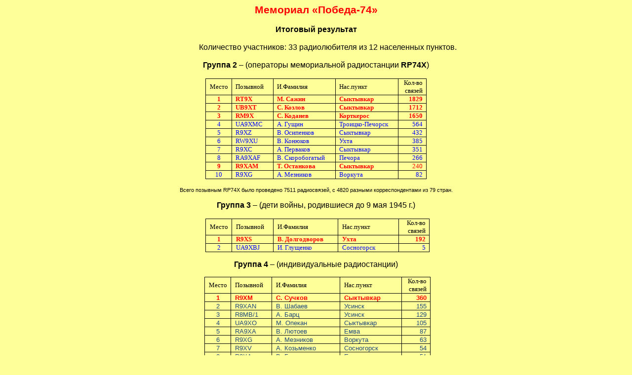

--- FILE ---
content_type: text/html; charset=WINDOWS-1251
request_url: http://r9x.qrz.ru/contest/pobeda74/itog_rp74x.htm
body_size: 8806
content:
<html xmlns:v="urn:schemas-microsoft-com:vml"
xmlns:o="urn:schemas-microsoft-com:office:office"
xmlns:w="urn:schemas-microsoft-com:office:word"
xmlns:st1="urn:schemas-microsoft-com:office:smarttags"
xmlns="http://www.w3.org/TR/REC-html40"
xmlns:ns0="http://schemas.microsoft.com/office/2004/12/omml">

<head>
<meta http-equiv=Content-Type content="text/html; charset=windows-1251">
<meta name=ProgId content=Word.Document>
<meta name=Generator content="Microsoft Word 11">
<meta name=Originator content="Microsoft Word 11">
<link rel=File-List href="rp74x.files/filelist.xml">
<title>УТВЕРЖДАЮ</title>
<o:SmartTagType namespaceuri="urn:schemas-microsoft-com:office:smarttags"
 name="metricconverter"/>
<!--[if gte mso 9]><xml>
 <o:DocumentProperties>
  <o:Author>IlyaPervakov</o:Author>
  <o:Template>Normal</o:Template>
  <o:LastAuthor>Pervakov</o:LastAuthor>
  <o:Revision>21</o:Revision>
  <o:TotalTime>2531</o:TotalTime>
  <o:LastPrinted>2017-06-14T11:51:00Z</o:LastPrinted>
  <o:Created>2018-05-21T05:37:00Z</o:Created>
  <o:LastSaved>2019-05-14T06:43:00Z</o:LastSaved>
  <o:Pages>1</o:Pages>
  <o:Words>339</o:Words>
  <o:Characters>1933</o:Characters>
  <o:Company>Microsoft</o:Company>
  <o:Lines>16</o:Lines>
  <o:Paragraphs>4</o:Paragraphs>
  <o:CharactersWithSpaces>2268</o:CharactersWithSpaces>
  <o:Version>11.9999</o:Version>
 </o:DocumentProperties>
</xml><![endif]--><!--[if gte mso 9]><xml>
 <w:WordDocument>
  <w:Zoom>162</w:Zoom>
  <w:DisplayBackgroundShape/>
  <w:SpellingState>Clean</w:SpellingState>
  <w:GrammarState>Clean</w:GrammarState>
  <w:PunctuationKerning/>
  <w:ValidateAgainstSchemas/>
  <w:SaveIfXMLInvalid>false</w:SaveIfXMLInvalid>
  <w:IgnoreMixedContent>false</w:IgnoreMixedContent>
  <w:AlwaysShowPlaceholderText>false</w:AlwaysShowPlaceholderText>
  <w:Compatibility>
   <w:BreakWrappedTables/>
   <w:SnapToGridInCell/>
   <w:WrapTextWithPunct/>
   <w:UseAsianBreakRules/>
   <w:DontGrowAutofit/>
   <w:SplitPgBreakAndParaMark/>
   <w:DontVertAlignCellWithSp/>
   <w:DontBreakConstrainedForcedTables/>
   <w:DontVertAlignInTxbx/>
   <w:Word11KerningPairs/>
   <w:CachedColBalance/>
  </w:Compatibility>
  <w:BrowserLevel>MicrosoftInternetExplorer4</w:BrowserLevel>
  <w:TrackMoves>false</w:TrackMoves>
  <w:TrackFormatting/>
  <w:DoNotPromoteQF/>
  <w:LidThemeOther>RU</w:LidThemeOther>
  <w:LidThemeAsian>X-NONE</w:LidThemeAsian>
  <w:LidThemeComplexScript>X-NONE</w:LidThemeComplexScript>
  <m:mathPr>
   <m:mathFont m:val="Cambria Math"/>
   <m:brkBin m:val="before"/>
   <m:brkBinSub m:val="--"/>
   <m:smallFrac m:val="off"/>
   <m:dispDef/>
   <m:lMargin m:val="0"/>
   <m:rMargin m:val="0"/>
   <m:defJc m:val="centerGroup"/>
   <m:wrapIndent m:val="1440"/>
   <m:intLim m:val="subSup"/>
   <m:naryLim m:val="undOvr"/>
  </m:mathPr>
 </w:WordDocument>
</xml><![endif]--><!--[if gte mso 9]><xml>
 <w:LatentStyles DefLockedState="false" LatentStyleCount="156">
 </w:LatentStyles>
</xml><![endif]--><!--[if !mso]><object
 classid="clsid:38481807-CA0E-42D2-BF39-B33AF135CC4D" id=ieooui></object>
<style>
st1\:*{behavior:url(#ieooui) }
</style>
<![endif]-->
<style>
<!--p.MSONORMAL
	{mso-style-unhide:no;
	mso-style-qformat:yes;}
li.MSONORMAL
	{mso-style-unhide:no;
	mso-style-qformat:yes;}
div.MSONORMAL
	{mso-style-unhide:no;
	mso-style-qformat:yes;}
p.MSOHEADER
	{mso-style-unhide:no;}
li.MSOHEADER
	{mso-style-unhide:no;}
div.MSOHEADER
	{mso-style-unhide:no;}
p.MSOFOOTER
	{mso-style-unhide:no;}
li.MSOFOOTER
	{mso-style-unhide:no;}
div.MSOFOOTER
	{mso-style-unhide:no;}
a:link
	{mso-style-unhide:no;}
span.MSOHYPERLINK
	{mso-style-unhide:no;}
a:visited
	{mso-style-unhide:no;}
span.MSOHYPERLINKFOLLOWED
	{mso-style-unhide:no;}
p
	{mso-style-unhide:no;}
pre
	{mso-style-unhide:no;}
p.MSOACETATE
	{mso-style-unhide:no;}
li.MSOACETATE
	{mso-style-unhide:no;}
div.MSOACETATE
	{mso-style-unhide:no;}
span.HTML
	{mso-style-unhide:no;}
span.A
	{mso-style-unhide:no;}
span.A0
	{mso-style-unhide:no;}
span.A1
	{mso-style-unhide:no;}
p.1
	{mso-style-unhide:no;}
li.1
	{mso-style-unhide:no;}
div.1
	{mso-style-unhide:no;}
.MSOCHPDEFAULT
	{mso-default-props:yes;}
table.MSONORMALTABLE
	{mso-style-priority:99;
	mso-style-qformat:yes;}
table.MSOTABLEGRID
	{mso-style-unhide:no;}

 /* Font Definitions */
 @font-face
	{font-family:Tahoma;
	panose-1:2 11 6 4 3 5 4 4 2 4;
	mso-font-charset:204;
	mso-generic-font-family:swiss;
	mso-font-pitch:variable;
	mso-font-signature:-520077569 -1073717157 41 0 66047 0;}
@font-face
	{font-family:"Arial CYR";
	panose-1:2 11 6 4 2 2 2 2 2 4;
	mso-font-charset:204;
	mso-generic-font-family:swiss;
	mso-font-pitch:variable;
	mso-font-signature:-536855809 -1073711037 9 0 511 0;}
@font-face
	{font-family:Consolas;
	panose-1:2 11 6 9 2 2 4 3 2 4;
	mso-font-charset:204;
	mso-generic-font-family:modern;
	mso-font-pitch:fixed;
	mso-font-signature:-520092929 1073806591 9 0 415 0;}
 /* Style Definitions */
 p.MsoNormal, li.MsoNormal, div.MsoNormal
	{mso-style-parent:"";
	margin:0cm;
	margin-bottom:.0001pt;
	mso-pagination:widow-orphan;
	font-size:12.0pt;
	font-family:"Times New Roman";
	mso-fareast-font-family:"Times New Roman";}
p.MsoHeader, li.MsoHeader, div.MsoHeader
	{mso-style-link:"Верхний колонтитул Знак";
	margin:0cm;
	margin-bottom:.0001pt;
	mso-pagination:widow-orphan;
	tab-stops:center 233.85pt right 467.75pt;
	font-size:12.0pt;
	font-family:"Times New Roman";
	mso-fareast-font-family:"Times New Roman";}
p.MsoFooter, li.MsoFooter, div.MsoFooter
	{mso-style-link:"Нижний колонтитул Знак";
	margin:0cm;
	margin-bottom:.0001pt;
	mso-pagination:widow-orphan;
	tab-stops:center 233.85pt right 467.75pt;
	font-size:12.0pt;
	font-family:"Times New Roman";
	mso-fareast-font-family:"Times New Roman";}
a:link, span.MsoHyperlink
	{color:blue;
	text-decoration:underline;
	text-underline:single;}
a:visited, span.MsoHyperlinkFollowed
	{color:purple;
	text-decoration:underline;
	text-underline:single;}
p
	{mso-margin-top-alt:auto;
	margin-right:0cm;
	mso-margin-bottom-alt:auto;
	margin-left:0cm;
	mso-pagination:widow-orphan;
	font-size:12.0pt;
	font-family:"Times New Roman";
	mso-fareast-font-family:"Times New Roman";}
pre
	{mso-style-link:"Стандартный HTML Знак";
	margin:0cm;
	margin-bottom:.0001pt;
	mso-pagination:widow-orphan;
	tab-stops:45.8pt 91.6pt 137.4pt 183.2pt 229.0pt 274.8pt 320.6pt 366.4pt 412.2pt 458.0pt 503.8pt 549.6pt 595.4pt 641.2pt 687.0pt 732.8pt;
	font-size:10.0pt;
	font-family:"Courier New";
	mso-fareast-font-family:"Times New Roman";}
p.MsoAcetate, li.MsoAcetate, div.MsoAcetate
	{mso-style-noshow:yes;
	mso-style-link:"Текст выноски Знак";
	margin:0cm;
	margin-bottom:.0001pt;
	mso-pagination:widow-orphan;
	font-size:8.0pt;
	font-family:Tahoma;
	mso-fareast-font-family:"Times New Roman";}
span.HTML
	{mso-style-name:"Стандартный HTML Знак";
	mso-style-locked:yes;
	mso-style-link:"Стандартный HTML";
	font-family:Consolas;
	mso-ascii-font-family:Consolas;
	mso-hansi-font-family:Consolas;}
span.a
	{mso-style-name:"Верхний колонтитул Знак";
	mso-style-locked:yes;
	mso-style-link:"Верхний колонтитул";
	mso-ansi-font-size:12.0pt;
	mso-bidi-font-size:12.0pt;}
span.a0
	{mso-style-name:"Нижний колонтитул Знак";
	mso-style-locked:yes;
	mso-style-link:"Нижний колонтитул";
	mso-ansi-font-size:12.0pt;
	mso-bidi-font-size:12.0pt;}
span.a1
	{mso-style-name:"Текст выноски Знак";
	mso-style-locked:yes;
	mso-style-link:"Текст выноски";
	mso-ansi-font-size:8.0pt;
	mso-bidi-font-size:8.0pt;
	font-family:Tahoma;
	mso-ascii-font-family:Tahoma;
	mso-hansi-font-family:Tahoma;
	mso-bidi-font-family:Tahoma;}
p.1, li.1, div.1
	{mso-style-name:Стиль1;
	margin:0cm;
	margin-bottom:.0001pt;
	mso-pagination:widow-orphan;
	mso-layout-grid-align:none;
	punctuation-wrap:simple;
	text-autospace:none;
	font-size:10.0pt;
	font-family:"Times New Roman";
	mso-fareast-font-family:"Times New Roman";
	mso-ansi-language:EN-US;}
span.SpellE
	{mso-style-name:"";
	mso-spl-e:yes;}
span.GramE
	{mso-style-name:"";
	mso-gram-e:yes;}
@page Section1
	{size:595.3pt 841.9pt;
	margin:42.55pt 37.3pt 35.95pt 3.0cm;
	mso-header-margin:35.4pt;
	mso-footer-margin:35.4pt;
	mso-paper-source:0;}
div.Section1
	{page:Section1;}
-->
</style>
<!--[if gte mso 10]>
<style>
 /* Style Definitions */
 table.MsoNormalTable
	{mso-style-name:"Обычная таблица";
	mso-tstyle-rowband-size:0;
	mso-tstyle-colband-size:0;
	mso-style-noshow:yes;
	mso-style-parent:"";
	mso-padding-alt:0cm 5.4pt 0cm 5.4pt;
	mso-para-margin:0cm;
	mso-para-margin-bottom:.0001pt;
	mso-pagination:widow-orphan;
	font-size:10.0pt;
	font-family:"Times New Roman";
	mso-ansi-language:#0400;
	mso-fareast-language:#0400;
	mso-bidi-language:#0400;}
table.MsoTableGrid
	{mso-style-name:"Сетка таблицы";
	mso-tstyle-rowband-size:0;
	mso-tstyle-colband-size:0;
	border:solid windowtext 1.0pt;
	mso-border-alt:solid windowtext .5pt;
	mso-padding-alt:0cm 5.4pt 0cm 5.4pt;
	mso-border-insideh:.5pt solid windowtext;
	mso-border-insidev:.5pt solid windowtext;
	mso-para-margin:0cm;
	mso-para-margin-bottom:.0001pt;
	mso-pagination:widow-orphan;
	font-size:10.0pt;
	font-family:"Times New Roman";
	mso-ansi-language:#0400;
	mso-fareast-language:#0400;
	mso-bidi-language:#0400;}
</style>
<![endif]-->
<link rel=themeData href="rp74x.files/themedata.thmx">
<link rel=colorSchemeMapping href="rp74x.files/colorschememapping.xml">
<!--[if gte mso 9]><xml>
 <o:shapedefaults v:ext="edit" spidmax="13314">
  <o:colormenu v:ext="edit" fillcolor="#ff9"/>
 </o:shapedefaults></xml><![endif]--><!--[if gte mso 9]><xml>
 <o:shapelayout v:ext="edit">
  <o:idmap v:ext="edit" data="1"/>
 </o:shapelayout></xml><![endif]-->
</head>

<body bgcolor="#FFFF99" lang=RU link=blue vlink=purple style='tab-interval:
35.4pt'>

<div class=Section1>

<p class=MsoNormal align=center style='text-align:center'><b style='mso-bidi-font-weight:
normal'><span style='font-size:16.0pt;font-family:Arial;color:red'>Мемориал
«Победа-74»<o:p></o:p></span></b></p>

<p class=MsoNormal align=center style='text-align:center'><b style='mso-bidi-font-weight:
normal'><span style='font-family:Arial'><br>
Итоговый результат<o:p></o:p></span></b></p>

<p class=MsoNormal align=center style='text-align:center'><span
style='font-family:Arial'><o:p>&nbsp;</o:p></span></p>

<p class=MsoNormal align=center style='margin-left:35.4pt;text-align:center'><span
style='font-family:Arial'>Количество участников: 33 радиолюбителя из 12 населенных
пунктов.<o:p></o:p></span></p>

<p class=MsoNormal style='text-align:justify'><b style='mso-bidi-font-weight:
normal'><span style='font-family:Arial'><o:p>&nbsp;</o:p></span></b></p>

<p class=MsoNormal align=center style='text-align:center'><b style='mso-bidi-font-weight:
normal'><span style='font-family:Arial'>Группа 2 </span></b><span
style='font-family:Arial'>– (операторы мемориальной радиостанции <b
style='mso-bidi-font-weight:normal'>RP74</b></span><b style='mso-bidi-font-weight:
normal'><span lang=EN-US style='font-family:Arial;mso-ansi-language:EN-US'>X</span></b><span
style='font-family:Arial'>)<o:p></o:p></span></p>

<p class=MsoNormal align=center style='text-align:center'><o:p>&nbsp;</o:p></p>

<div align=center>

<table class=MsoTableGrid border=1 cellspacing=0 cellpadding=0 width=448
 style='width:336.1pt;border-collapse:collapse;border:none;mso-border-alt:solid windowtext .5pt;
 mso-yfti-tbllook:480;mso-padding-alt:0cm 5.4pt 0cm 5.4pt;mso-border-insideh:
 .5pt solid windowtext;mso-border-insidev:.5pt solid windowtext'>
 <tr style='mso-yfti-irow:0;mso-yfti-firstrow:yes;height:12.75pt'>
  <td width=54 nowrap style='width:40.45pt;border:solid windowtext 1.0pt;
  mso-border-alt:solid windowtext .5pt;padding:0cm 5.4pt 0cm 5.4pt;height:12.75pt'>
  <p class=MsoNormal align=center style='text-align:center'><span
  style='font-size:10.0pt;font-family:"Arial CYR"'>Место<o:p></o:p></span></p>
  </td>
  <td width=85 nowrap style='width:63.65pt;border:solid windowtext 1.0pt;
  border-left:none;mso-border-left-alt:solid windowtext .5pt;mso-border-alt:
  solid windowtext .5pt;padding:0cm 5.4pt 0cm 5.4pt;height:12.75pt'>
  <p class=MsoNormal><span style='font-size:10.0pt;font-family:"Arial CYR"'>Позывной<o:p></o:p></span></p>
  </td>
  <td width=126 nowrap style='width:94.8pt;border:solid windowtext 1.0pt;
  border-left:none;mso-border-left-alt:solid windowtext .5pt;mso-border-alt:
  solid windowtext .5pt;padding:0cm 5.4pt 0cm 5.4pt;height:12.75pt'>
  <p class=MsoNormal><span style='font-size:10.0pt;font-family:"Arial CYR"'>И.Фамилия<o:p></o:p></span></p>
  </td>
  <td width=126 nowrap style='width:94.5pt;border:solid windowtext 1.0pt;
  border-left:none;mso-border-left-alt:solid windowtext .5pt;mso-border-alt:
  solid windowtext .5pt;padding:0cm 5.4pt 0cm 5.4pt;height:12.75pt'>
  <p class=MsoNormal><span class=SpellE><span style='font-size:10.0pt;
  font-family:"Arial CYR"'>Нас<span class=GramE>.п</span>ункт</span></span><span
  style='font-size:10.0pt;font-family:"Arial CYR"'><o:p></o:p></span></p>
  </td>
  <td width=57 nowrap style='width:42.7pt;border:solid windowtext 1.0pt;
  border-left:none;mso-border-left-alt:solid windowtext .5pt;mso-border-alt:
  solid windowtext .5pt;padding:0cm 5.4pt 0cm 5.4pt;height:12.75pt'>
  <p class=MsoNormal align=right style='text-align:right'><span
  style='font-size:10.0pt;font-family:"Arial CYR"'>Кол-во связей<o:p></o:p></span></p>
  </td>
 </tr>
 <tr style='mso-yfti-irow:1;height:12.75pt'>
  <td width=54 nowrap valign=top style='width:40.45pt;border:solid windowtext 1.0pt;
  border-top:none;mso-border-top-alt:solid windowtext .5pt;mso-border-alt:solid windowtext .5pt;
  padding:0cm 5.4pt 0cm 5.4pt;height:12.75pt'>
  <p class=MsoNormal align=center style='text-align:center'><b
  style='mso-bidi-font-weight:normal'><span style='font-size:10.0pt;font-family:
  "Arial CYR";color:red'>1<o:p></o:p></span></b></p>
  </td>
  <td width=85 nowrap valign=top style='width:63.65pt;border-top:none;
  border-left:none;border-bottom:solid windowtext 1.0pt;border-right:solid windowtext 1.0pt;
  mso-border-top-alt:solid windowtext .5pt;mso-border-left-alt:solid windowtext .5pt;
  mso-border-alt:solid windowtext .5pt;padding:0cm 5.4pt 0cm 5.4pt;height:12.75pt'>
  <p class=MsoNormal><b style='mso-bidi-font-weight:normal'><span
  style='font-size:10.0pt;font-family:"Arial CYR";color:red'>R</span></b><b
  style='mso-bidi-font-weight:normal'><span lang=EN-US style='font-size:10.0pt;
  font-family:"Arial CYR";color:red;mso-ansi-language:EN-US'>T9</span></b><b
  style='mso-bidi-font-weight:normal'><span style='font-size:10.0pt;font-family:
  "Arial CYR";color:red'>X<o:p></o:p></span></b></p>
  </td>
  <td width=126 nowrap valign=top style='width:94.8pt;border-top:none;
  border-left:none;border-bottom:solid windowtext 1.0pt;border-right:solid windowtext 1.0pt;
  mso-border-top-alt:solid windowtext .5pt;mso-border-left-alt:solid windowtext .5pt;
  mso-border-alt:solid windowtext .5pt;padding:0cm 5.4pt 0cm 5.4pt;height:12.75pt'>
  <p class=MsoNormal><b style='mso-bidi-font-weight:normal'><span
  style='font-size:10.0pt;font-family:"Arial CYR";color:red'>М. Сажин<o:p></o:p></span></b></p>
  </td>
  <td width=126 nowrap valign=top style='width:94.5pt;border-top:none;
  border-left:none;border-bottom:solid windowtext 1.0pt;border-right:solid windowtext 1.0pt;
  mso-border-top-alt:solid windowtext .5pt;mso-border-left-alt:solid windowtext .5pt;
  mso-border-alt:solid windowtext .5pt;padding:0cm 5.4pt 0cm 5.4pt;height:12.75pt'>
  <p class=MsoNormal><b style='mso-bidi-font-weight:normal'><span
  style='font-size:10.0pt;font-family:"Arial CYR";color:red'>Сыктывкар<o:p></o:p></span></b></p>
  </td>
  <td width=57 nowrap valign=top style='width:42.7pt;border-top:none;
  border-left:none;border-bottom:solid windowtext 1.0pt;border-right:solid windowtext 1.0pt;
  mso-border-top-alt:solid windowtext .5pt;mso-border-left-alt:solid windowtext .5pt;
  mso-border-alt:solid windowtext .5pt;padding:0cm 5.4pt 0cm 5.4pt;height:12.75pt'>
  <p class=MsoNormal align=right style='text-align:right'><b style='mso-bidi-font-weight:
  normal'><span style='font-size:10.0pt;font-family:"Arial CYR";color:red'>1</span></b><b
  style='mso-bidi-font-weight:normal'><span lang=EN-US style='font-size:10.0pt;
  font-family:"Arial CYR";color:red;mso-ansi-language:EN-US'>829<o:p></o:p></span></b></p>
  </td>
 </tr>
 <tr style='mso-yfti-irow:2;height:12.75pt'>
  <td width=54 nowrap valign=top style='width:40.45pt;border:solid windowtext 1.0pt;
  border-top:none;mso-border-top-alt:solid windowtext .5pt;mso-border-alt:solid windowtext .5pt;
  padding:0cm 5.4pt 0cm 5.4pt;height:12.75pt'>
  <p class=MsoNormal align=center style='text-align:center'><b
  style='mso-bidi-font-weight:normal'><span lang=EN-US style='font-size:10.0pt;
  font-family:"Arial CYR";color:red;mso-ansi-language:EN-US'>2<o:p></o:p></span></b></p>
  </td>
  <td width=85 nowrap valign=top style='width:63.65pt;border-top:none;
  border-left:none;border-bottom:solid windowtext 1.0pt;border-right:solid windowtext 1.0pt;
  mso-border-top-alt:solid windowtext .5pt;mso-border-left-alt:solid windowtext .5pt;
  mso-border-alt:solid windowtext .5pt;padding:0cm 5.4pt 0cm 5.4pt;height:12.75pt'>
  <p class=MsoNormal><b style='mso-bidi-font-weight:normal'><span lang=EN-US
  style='font-size:10.0pt;font-family:"Arial CYR";color:red;mso-ansi-language:
  EN-US'>UB9XT<o:p></o:p></span></b></p>
  </td>
  <td width=126 nowrap valign=top style='width:94.8pt;border-top:none;
  border-left:none;border-bottom:solid windowtext 1.0pt;border-right:solid windowtext 1.0pt;
  mso-border-top-alt:solid windowtext .5pt;mso-border-left-alt:solid windowtext .5pt;
  mso-border-alt:solid windowtext .5pt;padding:0cm 5.4pt 0cm 5.4pt;height:12.75pt'>
  <p class=MsoNormal><b style='mso-bidi-font-weight:normal'><span
  style='font-size:10.0pt;font-family:"Arial CYR";color:red'>С. Козлов<o:p></o:p></span></b></p>
  </td>
  <td width=126 nowrap valign=top style='width:94.5pt;border-top:none;
  border-left:none;border-bottom:solid windowtext 1.0pt;border-right:solid windowtext 1.0pt;
  mso-border-top-alt:solid windowtext .5pt;mso-border-left-alt:solid windowtext .5pt;
  mso-border-alt:solid windowtext .5pt;padding:0cm 5.4pt 0cm 5.4pt;height:12.75pt'>
  <p class=MsoNormal><b style='mso-bidi-font-weight:normal'><span
  style='font-size:10.0pt;font-family:"Arial CYR";color:red'>Сыктывкар<o:p></o:p></span></b></p>
  </td>
  <td width=57 nowrap valign=top style='width:42.7pt;border-top:none;
  border-left:none;border-bottom:solid windowtext 1.0pt;border-right:solid windowtext 1.0pt;
  mso-border-top-alt:solid windowtext .5pt;mso-border-left-alt:solid windowtext .5pt;
  mso-border-alt:solid windowtext .5pt;padding:0cm 5.4pt 0cm 5.4pt;height:12.75pt'>
  <p class=MsoNormal align=right style='text-align:right'><b style='mso-bidi-font-weight:
  normal'><span style='font-size:10.0pt;font-family:"Arial CYR";color:red'>1</span></b><b
  style='mso-bidi-font-weight:normal'><span lang=EN-US style='font-size:10.0pt;
  font-family:"Arial CYR";color:red;mso-ansi-language:EN-US'>712<o:p></o:p></span></b></p>
  </td>
 </tr>
 <tr style='mso-yfti-irow:3;height:12.75pt'>
  <td width=54 nowrap valign=top style='width:40.45pt;border:solid windowtext 1.0pt;
  border-top:none;mso-border-top-alt:solid windowtext .5pt;mso-border-alt:solid windowtext .5pt;
  padding:0cm 5.4pt 0cm 5.4pt;height:12.75pt'>
  <p class=MsoNormal align=center style='text-align:center'><b
  style='mso-bidi-font-weight:normal'><span lang=EN-US style='font-size:10.0pt;
  font-family:"Arial CYR";color:red;mso-ansi-language:EN-US'>3<o:p></o:p></span></b></p>
  </td>
  <td width=85 nowrap valign=top style='width:63.65pt;border-top:none;
  border-left:none;border-bottom:solid windowtext 1.0pt;border-right:solid windowtext 1.0pt;
  mso-border-top-alt:solid windowtext .5pt;mso-border-left-alt:solid windowtext .5pt;
  mso-border-alt:solid windowtext .5pt;padding:0cm 5.4pt 0cm 5.4pt;height:12.75pt'>
  <p class=MsoNormal><b style='mso-bidi-font-weight:normal'><span lang=EN-US
  style='font-size:10.0pt;font-family:"Arial CYR";color:red;mso-ansi-language:
  EN-US'>RM9X</span></b><b style='mso-bidi-font-weight:normal'><span
  style='font-size:10.0pt;font-family:"Arial CYR";color:red'><o:p></o:p></span></b></p>
  </td>
  <td width=126 nowrap valign=top style='width:94.8pt;border-top:none;
  border-left:none;border-bottom:solid windowtext 1.0pt;border-right:solid windowtext 1.0pt;
  mso-border-top-alt:solid windowtext .5pt;mso-border-left-alt:solid windowtext .5pt;
  mso-border-alt:solid windowtext .5pt;padding:0cm 5.4pt 0cm 5.4pt;height:12.75pt'>
  <p class=MsoNormal><b style='mso-bidi-font-weight:normal'><span
  style='font-size:10.0pt;font-family:"Arial CYR";color:red'>С. <span
  class=SpellE>Коданев</span><o:p></o:p></span></b></p>
  </td>
  <td width=126 nowrap valign=top style='width:94.5pt;border-top:none;
  border-left:none;border-bottom:solid windowtext 1.0pt;border-right:solid windowtext 1.0pt;
  mso-border-top-alt:solid windowtext .5pt;mso-border-left-alt:solid windowtext .5pt;
  mso-border-alt:solid windowtext .5pt;padding:0cm 5.4pt 0cm 5.4pt;height:12.75pt'>
  <p class=MsoNormal><b style='mso-bidi-font-weight:normal'><span
  style='font-size:10.0pt;font-family:"Arial CYR";color:red'>Корткерос<o:p></o:p></span></b></p>
  </td>
  <td width=57 nowrap valign=top style='width:42.7pt;border-top:none;
  border-left:none;border-bottom:solid windowtext 1.0pt;border-right:solid windowtext 1.0pt;
  mso-border-top-alt:solid windowtext .5pt;mso-border-left-alt:solid windowtext .5pt;
  mso-border-alt:solid windowtext .5pt;padding:0cm 5.4pt 0cm 5.4pt;height:12.75pt'>
  <p class=MsoNormal align=right style='text-align:right'><b style='mso-bidi-font-weight:
  normal'><span style='font-size:10.0pt;font-family:"Arial CYR";color:red'>1</span></b><b
  style='mso-bidi-font-weight:normal'><span lang=EN-US style='font-size:10.0pt;
  font-family:"Arial CYR";color:red;mso-ansi-language:EN-US'>650<o:p></o:p></span></b></p>
  </td>
 </tr>
 <tr style='mso-yfti-irow:4;height:12.75pt'>
  <td width=54 nowrap valign=top style='width:40.45pt;border:solid windowtext 1.0pt;
  border-top:none;mso-border-top-alt:solid windowtext .5pt;mso-border-alt:solid windowtext .5pt;
  padding:0cm 5.4pt 0cm 5.4pt;height:12.75pt'>
  <p class=MsoNormal align=center style='text-align:center'><span
  style='font-size:10.0pt;font-family:"Arial CYR";color:blue'>4<o:p></o:p></span></p>
  </td>
  <td width=85 nowrap valign=top style='width:63.65pt;border-top:none;
  border-left:none;border-bottom:solid windowtext 1.0pt;border-right:solid windowtext 1.0pt;
  mso-border-top-alt:solid windowtext .5pt;mso-border-left-alt:solid windowtext .5pt;
  mso-border-alt:solid windowtext .5pt;padding:0cm 5.4pt 0cm 5.4pt;height:12.75pt'>
  <p class=MsoNormal><span lang=EN-US style='font-size:10.0pt;font-family:"Arial CYR";
  color:blue;mso-ansi-language:EN-US'>UA9XMC<o:p></o:p></span></p>
  </td>
  <td width=126 nowrap valign=top style='width:94.8pt;border-top:none;
  border-left:none;border-bottom:solid windowtext 1.0pt;border-right:solid windowtext 1.0pt;
  mso-border-top-alt:solid windowtext .5pt;mso-border-left-alt:solid windowtext .5pt;
  mso-border-alt:solid windowtext .5pt;padding:0cm 5.4pt 0cm 5.4pt;height:12.75pt'>
  <p class=MsoNormal><span style='font-size:10.0pt;font-family:"Arial CYR";
  color:blue'>А. Гущин<o:p></o:p></span></p>
  </td>
  <td width=126 nowrap valign=top style='width:94.5pt;border-top:none;
  border-left:none;border-bottom:solid windowtext 1.0pt;border-right:solid windowtext 1.0pt;
  mso-border-top-alt:solid windowtext .5pt;mso-border-left-alt:solid windowtext .5pt;
  mso-border-alt:solid windowtext .5pt;padding:0cm 5.4pt 0cm 5.4pt;height:12.75pt'>
  <p class=MsoNormal><span style='font-size:10.0pt;font-family:"Arial CYR";
  color:blue'>Троицко-Печорск<o:p></o:p></span></p>
  </td>
  <td width=57 nowrap valign=top style='width:42.7pt;border-top:none;
  border-left:none;border-bottom:solid windowtext 1.0pt;border-right:solid windowtext 1.0pt;
  mso-border-top-alt:solid windowtext .5pt;mso-border-left-alt:solid windowtext .5pt;
  mso-border-alt:solid windowtext .5pt;padding:0cm 5.4pt 0cm 5.4pt;height:12.75pt'>
  <p class=MsoNormal align=right style='text-align:right'><span
  style='font-size:10.0pt;font-family:"Arial CYR";color:blue'>564<o:p></o:p></span></p>
  </td>
 </tr>
 <tr style='mso-yfti-irow:5;height:12.75pt'>
  <td width=54 nowrap valign=top style='width:40.45pt;border:solid windowtext 1.0pt;
  border-top:none;mso-border-top-alt:solid windowtext .5pt;mso-border-alt:solid windowtext .5pt;
  padding:0cm 5.4pt 0cm 5.4pt;height:12.75pt'>
  <p class=MsoNormal align=center style='text-align:center'><span lang=EN-US
  style='font-size:10.0pt;font-family:"Arial CYR";color:blue;mso-ansi-language:
  EN-US'>5<o:p></o:p></span></p>
  </td>
  <td width=85 nowrap valign=top style='width:63.65pt;border-top:none;
  border-left:none;border-bottom:solid windowtext 1.0pt;border-right:solid windowtext 1.0pt;
  mso-border-top-alt:solid windowtext .5pt;mso-border-left-alt:solid windowtext .5pt;
  mso-border-alt:solid windowtext .5pt;padding:0cm 5.4pt 0cm 5.4pt;height:12.75pt'>
  <p class=MsoNormal><span lang=EN-US style='font-size:10.0pt;font-family:"Arial CYR";
  color:blue;mso-ansi-language:EN-US'>R9XZ<o:p></o:p></span></p>
  </td>
  <td width=126 nowrap valign=top style='width:94.8pt;border-top:none;
  border-left:none;border-bottom:solid windowtext 1.0pt;border-right:solid windowtext 1.0pt;
  mso-border-top-alt:solid windowtext .5pt;mso-border-left-alt:solid windowtext .5pt;
  mso-border-alt:solid windowtext .5pt;padding:0cm 5.4pt 0cm 5.4pt;height:12.75pt'>
  <p class=MsoNormal><span style='font-size:10.0pt;font-family:"Arial CYR";
  color:blue'>В</span><span lang=EN-US style='font-size:10.0pt;font-family:
  "Arial CYR";color:blue;mso-ansi-language:EN-US'>. </span><span class=SpellE><span
  style='font-size:10.0pt;font-family:"Arial CYR";color:blue'>Осипенков</span></span><span
  style='font-size:10.0pt;font-family:"Arial CYR";color:blue'><o:p></o:p></span></p>
  </td>
  <td width=126 nowrap valign=top style='width:94.5pt;border-top:none;
  border-left:none;border-bottom:solid windowtext 1.0pt;border-right:solid windowtext 1.0pt;
  mso-border-top-alt:solid windowtext .5pt;mso-border-left-alt:solid windowtext .5pt;
  mso-border-alt:solid windowtext .5pt;padding:0cm 5.4pt 0cm 5.4pt;height:12.75pt'>
  <p class=MsoNormal><span style='font-size:10.0pt;font-family:"Arial CYR";
  color:blue'>Сыктывкар<o:p></o:p></span></p>
  </td>
  <td width=57 nowrap valign=top style='width:42.7pt;border-top:none;
  border-left:none;border-bottom:solid windowtext 1.0pt;border-right:solid windowtext 1.0pt;
  mso-border-top-alt:solid windowtext .5pt;mso-border-left-alt:solid windowtext .5pt;
  mso-border-alt:solid windowtext .5pt;padding:0cm 5.4pt 0cm 5.4pt;height:12.75pt'>
  <p class=MsoNormal align=right style='text-align:right'><span lang=EN-US
  style='font-size:10.0pt;font-family:"Arial CYR";color:blue;mso-ansi-language:
  EN-US'>432<o:p></o:p></span></p>
  </td>
 </tr>
 <tr style='mso-yfti-irow:6;height:12.75pt'>
  <td width=54 nowrap valign=top style='width:40.45pt;border:solid windowtext 1.0pt;
  border-top:none;mso-border-top-alt:solid windowtext .5pt;mso-border-alt:solid windowtext .5pt;
  padding:0cm 5.4pt 0cm 5.4pt;height:12.75pt'>
  <p class=MsoNormal align=center style='text-align:center'><span lang=EN-US
  style='font-size:10.0pt;font-family:"Arial CYR";color:blue;mso-ansi-language:
  EN-US'>6<o:p></o:p></span></p>
  </td>
  <td width=85 nowrap valign=top style='width:63.65pt;border-top:none;
  border-left:none;border-bottom:solid windowtext 1.0pt;border-right:solid windowtext 1.0pt;
  mso-border-top-alt:solid windowtext .5pt;mso-border-left-alt:solid windowtext .5pt;
  mso-border-alt:solid windowtext .5pt;padding:0cm 5.4pt 0cm 5.4pt;height:12.75pt'>
  <p class=MsoNormal><span lang=EN-US style='font-size:10.0pt;font-family:"Arial CYR";
  color:blue;mso-ansi-language:EN-US'>RW9XU<o:p></o:p></span></p>
  </td>
  <td width=126 nowrap valign=top style='width:94.8pt;border-top:none;
  border-left:none;border-bottom:solid windowtext 1.0pt;border-right:solid windowtext 1.0pt;
  mso-border-top-alt:solid windowtext .5pt;mso-border-left-alt:solid windowtext .5pt;
  mso-border-alt:solid windowtext .5pt;padding:0cm 5.4pt 0cm 5.4pt;height:12.75pt'>
  <p class=MsoNormal><span style='font-size:10.0pt;font-family:"Arial CYR";
  color:blue'>В. <span class=SpellE>Конюков</span><o:p></o:p></span></p>
  </td>
  <td width=126 nowrap valign=top style='width:94.5pt;border-top:none;
  border-left:none;border-bottom:solid windowtext 1.0pt;border-right:solid windowtext 1.0pt;
  mso-border-top-alt:solid windowtext .5pt;mso-border-left-alt:solid windowtext .5pt;
  mso-border-alt:solid windowtext .5pt;padding:0cm 5.4pt 0cm 5.4pt;height:12.75pt'>
  <p class=MsoNormal><span style='font-size:10.0pt;font-family:"Arial CYR";
  color:blue'>Ухта<o:p></o:p></span></p>
  </td>
  <td width=57 nowrap valign=top style='width:42.7pt;border-top:none;
  border-left:none;border-bottom:solid windowtext 1.0pt;border-right:solid windowtext 1.0pt;
  mso-border-top-alt:solid windowtext .5pt;mso-border-left-alt:solid windowtext .5pt;
  mso-border-alt:solid windowtext .5pt;padding:0cm 5.4pt 0cm 5.4pt;height:12.75pt'>
  <p class=MsoNormal align=right style='text-align:right'><span lang=EN-US
  style='font-size:10.0pt;font-family:"Arial CYR";color:blue;mso-ansi-language:
  EN-US'>385<o:p></o:p></span></p>
  </td>
 </tr>
 <tr style='mso-yfti-irow:7;height:12.75pt'>
  <td width=54 nowrap valign=top style='width:40.45pt;border:solid windowtext 1.0pt;
  border-top:none;mso-border-top-alt:solid windowtext .5pt;mso-border-alt:solid windowtext .5pt;
  padding:0cm 5.4pt 0cm 5.4pt;height:12.75pt'>
  <p class=MsoNormal align=center style='text-align:center'><span lang=EN-US
  style='font-size:10.0pt;font-family:"Arial CYR";color:blue;mso-ansi-language:
  EN-US'>7<o:p></o:p></span></p>
  </td>
  <td width=85 nowrap valign=top style='width:63.65pt;border-top:none;
  border-left:none;border-bottom:solid windowtext 1.0pt;border-right:solid windowtext 1.0pt;
  mso-border-top-alt:solid windowtext .5pt;mso-border-left-alt:solid windowtext .5pt;
  mso-border-alt:solid windowtext .5pt;padding:0cm 5.4pt 0cm 5.4pt;height:12.75pt'>
  <p class=MsoNormal><span lang=EN-US style='font-size:10.0pt;font-family:"Arial CYR";
  color:blue;mso-ansi-language:EN-US'>R9XC<o:p></o:p></span></p>
  </td>
  <td width=126 nowrap valign=top style='width:94.8pt;border-top:none;
  border-left:none;border-bottom:solid windowtext 1.0pt;border-right:solid windowtext 1.0pt;
  mso-border-top-alt:solid windowtext .5pt;mso-border-left-alt:solid windowtext .5pt;
  mso-border-alt:solid windowtext .5pt;padding:0cm 5.4pt 0cm 5.4pt;height:12.75pt'>
  <p class=MsoNormal><span style='font-size:10.0pt;font-family:"Arial CYR";
  color:blue'>А. <span class=SpellE>Перваков</span><o:p></o:p></span></p>
  </td>
  <td width=126 nowrap valign=top style='width:94.5pt;border-top:none;
  border-left:none;border-bottom:solid windowtext 1.0pt;border-right:solid windowtext 1.0pt;
  mso-border-top-alt:solid windowtext .5pt;mso-border-left-alt:solid windowtext .5pt;
  mso-border-alt:solid windowtext .5pt;padding:0cm 5.4pt 0cm 5.4pt;height:12.75pt'>
  <p class=MsoNormal><span style='font-size:10.0pt;font-family:"Arial CYR";
  color:blue'>Сыктывкар<o:p></o:p></span></p>
  </td>
  <td width=57 nowrap valign=top style='width:42.7pt;border-top:none;
  border-left:none;border-bottom:solid windowtext 1.0pt;border-right:solid windowtext 1.0pt;
  mso-border-top-alt:solid windowtext .5pt;mso-border-left-alt:solid windowtext .5pt;
  mso-border-alt:solid windowtext .5pt;padding:0cm 5.4pt 0cm 5.4pt;height:12.75pt'>
  <p class=MsoNormal align=right style='text-align:right'><span lang=EN-US
  style='font-size:10.0pt;font-family:"Arial CYR";color:blue;mso-ansi-language:
  EN-US'>351<o:p></o:p></span></p>
  </td>
 </tr>
 <tr style='mso-yfti-irow:8;height:12.75pt'>
  <td width=54 nowrap valign=top style='width:40.45pt;border:solid windowtext 1.0pt;
  border-top:none;mso-border-top-alt:solid windowtext .5pt;mso-border-alt:solid windowtext .5pt;
  padding:0cm 5.4pt 0cm 5.4pt;height:12.75pt'>
  <p class=MsoNormal align=center style='text-align:center'><span lang=EN-US
  style='font-size:10.0pt;font-family:"Arial CYR";color:blue;mso-ansi-language:
  EN-US'>8<o:p></o:p></span></p>
  </td>
  <td width=85 nowrap valign=top style='width:63.65pt;border-top:none;
  border-left:none;border-bottom:solid windowtext 1.0pt;border-right:solid windowtext 1.0pt;
  mso-border-top-alt:solid windowtext .5pt;mso-border-left-alt:solid windowtext .5pt;
  mso-border-alt:solid windowtext .5pt;padding:0cm 5.4pt 0cm 5.4pt;height:12.75pt'>
  <p class=MsoNormal><span lang=EN-US style='font-size:10.0pt;font-family:"Arial CYR";
  color:blue;mso-ansi-language:EN-US'>RA9XAF<o:p></o:p></span></p>
  </td>
  <td width=126 nowrap valign=top style='width:94.8pt;border-top:none;
  border-left:none;border-bottom:solid windowtext 1.0pt;border-right:solid windowtext 1.0pt;
  mso-border-top-alt:solid windowtext .5pt;mso-border-left-alt:solid windowtext .5pt;
  mso-border-alt:solid windowtext .5pt;padding:0cm 5.4pt 0cm 5.4pt;height:12.75pt'>
  <p class=MsoNormal><span style='font-size:10.0pt;font-family:"Arial CYR";
  color:blue'>В</span><span lang=EN-US style='font-size:10.0pt;font-family:
  "Arial CYR";color:blue;mso-ansi-language:EN-US'>. </span><span class=SpellE><span
  style='font-size:10.0pt;font-family:"Arial CYR";color:blue'>Скоробогатый</span></span><span
  lang=EN-US style='font-size:10.0pt;font-family:"Arial CYR";color:blue;
  mso-ansi-language:EN-US'><o:p></o:p></span></p>
  </td>
  <td width=126 nowrap valign=top style='width:94.5pt;border-top:none;
  border-left:none;border-bottom:solid windowtext 1.0pt;border-right:solid windowtext 1.0pt;
  mso-border-top-alt:solid windowtext .5pt;mso-border-left-alt:solid windowtext .5pt;
  mso-border-alt:solid windowtext .5pt;padding:0cm 5.4pt 0cm 5.4pt;height:12.75pt'>
  <p class=MsoNormal><span style='font-size:10.0pt;font-family:"Arial CYR";
  color:blue'>Печора</span><span lang=EN-US style='font-size:10.0pt;font-family:
  "Arial CYR";color:blue;mso-ansi-language:EN-US'><o:p></o:p></span></p>
  </td>
  <td width=57 nowrap valign=top style='width:42.7pt;border-top:none;
  border-left:none;border-bottom:solid windowtext 1.0pt;border-right:solid windowtext 1.0pt;
  mso-border-top-alt:solid windowtext .5pt;mso-border-left-alt:solid windowtext .5pt;
  mso-border-alt:solid windowtext .5pt;padding:0cm 5.4pt 0cm 5.4pt;height:12.75pt'>
  <p class=MsoNormal align=right style='text-align:right'><span lang=EN-US
  style='font-size:10.0pt;font-family:"Arial CYR";color:blue;mso-ansi-language:
  EN-US'>266<o:p></o:p></span></p>
  </td>
 </tr>
 <tr style='mso-yfti-irow:9;height:12.75pt'>
  <td width=54 nowrap valign=top style='width:40.45pt;border:solid windowtext 1.0pt;
  border-top:none;mso-border-top-alt:solid windowtext .5pt;mso-border-alt:solid windowtext .5pt;
  padding:0cm 5.4pt 0cm 5.4pt;height:12.75pt'>
  <p class=MsoNormal align=center style='text-align:center'><b
  style='mso-bidi-font-weight:normal'><span lang=EN-US style='font-size:10.0pt;
  font-family:"Arial CYR";color:red;mso-ansi-language:EN-US'>9<o:p></o:p></span></b></p>
  </td>
  <td width=85 nowrap valign=top style='width:63.65pt;border-top:none;
  border-left:none;border-bottom:solid windowtext 1.0pt;border-right:solid windowtext 1.0pt;
  mso-border-top-alt:solid windowtext .5pt;mso-border-left-alt:solid windowtext .5pt;
  mso-border-alt:solid windowtext .5pt;padding:0cm 5.4pt 0cm 5.4pt;height:12.75pt'>
  <p class=MsoNormal><b style='mso-bidi-font-weight:normal'><span lang=EN-US
  style='font-size:10.0pt;font-family:"Arial CYR";color:red;mso-ansi-language:
  EN-US'>R9XAM<o:p></o:p></span></b></p>
  </td>
  <td width=126 nowrap valign=top style='width:94.8pt;border-top:none;
  border-left:none;border-bottom:solid windowtext 1.0pt;border-right:solid windowtext 1.0pt;
  mso-border-top-alt:solid windowtext .5pt;mso-border-left-alt:solid windowtext .5pt;
  mso-border-alt:solid windowtext .5pt;padding:0cm 5.4pt 0cm 5.4pt;height:12.75pt'>
  <p class=MsoNormal><b style='mso-bidi-font-weight:normal'><span
  style='font-size:10.0pt;font-family:"Arial CYR";color:red'>Т. <span
  class=SpellE>Останкова</span><o:p></o:p></span></b></p>
  </td>
  <td width=126 nowrap valign=top style='width:94.5pt;border-top:none;
  border-left:none;border-bottom:solid windowtext 1.0pt;border-right:solid windowtext 1.0pt;
  mso-border-top-alt:solid windowtext .5pt;mso-border-left-alt:solid windowtext .5pt;
  mso-border-alt:solid windowtext .5pt;padding:0cm 5.4pt 0cm 5.4pt;height:12.75pt'>
  <p class=MsoNormal><b style='mso-bidi-font-weight:normal'><span
  style='font-size:10.0pt;font-family:"Arial CYR";color:red'>Сыктывкар<o:p></o:p></span></b></p>
  </td>
  <td width=57 nowrap valign=top style='width:42.7pt;border-top:none;
  border-left:none;border-bottom:solid windowtext 1.0pt;border-right:solid windowtext 1.0pt;
  mso-border-top-alt:solid windowtext .5pt;mso-border-left-alt:solid windowtext .5pt;
  mso-border-alt:solid windowtext .5pt;padding:0cm 5.4pt 0cm 5.4pt;height:12.75pt'>
  <p class=MsoNormal align=right style='text-align:right'><span
  style='font-size:10.0pt;font-family:"Arial CYR";color:red'>240<o:p></o:p></span></p>
  </td>
 </tr>
 <tr style='mso-yfti-irow:10;mso-yfti-lastrow:yes;height:12.75pt'>
  <td width=54 nowrap valign=top style='width:40.45pt;border:solid windowtext 1.0pt;
  border-top:none;mso-border-top-alt:solid windowtext .5pt;mso-border-alt:solid windowtext .5pt;
  padding:0cm 5.4pt 0cm 5.4pt;height:12.75pt'>
  <p class=MsoNormal align=center style='text-align:center'><span
  style='font-size:10.0pt;font-family:"Arial CYR";color:blue'>10<o:p></o:p></span></p>
  </td>
  <td width=85 nowrap valign=top style='width:63.65pt;border-top:none;
  border-left:none;border-bottom:solid windowtext 1.0pt;border-right:solid windowtext 1.0pt;
  mso-border-top-alt:solid windowtext .5pt;mso-border-left-alt:solid windowtext .5pt;
  mso-border-alt:solid windowtext .5pt;padding:0cm 5.4pt 0cm 5.4pt;height:12.75pt'>
  <p class=MsoNormal><span lang=EN-US style='font-size:10.0pt;font-family:"Arial CYR";
  color:blue;mso-ansi-language:EN-US'>R</span><span style='font-size:10.0pt;
  font-family:"Arial CYR";color:blue'>9</span><span lang=EN-US
  style='font-size:10.0pt;font-family:"Arial CYR";color:blue;mso-ansi-language:
  EN-US'>XG</span><span style='font-size:10.0pt;font-family:"Arial CYR";
  color:blue'><o:p></o:p></span></p>
  </td>
  <td width=126 nowrap valign=top style='width:94.8pt;border-top:none;
  border-left:none;border-bottom:solid windowtext 1.0pt;border-right:solid windowtext 1.0pt;
  mso-border-top-alt:solid windowtext .5pt;mso-border-left-alt:solid windowtext .5pt;
  mso-border-alt:solid windowtext .5pt;padding:0cm 5.4pt 0cm 5.4pt;height:12.75pt'>
  <p class=MsoNormal><span style='font-size:10.0pt;font-family:"Arial CYR";
  color:blue'>А. <span class=SpellE>Мезников</span><o:p></o:p></span></p>
  </td>
  <td width=126 nowrap valign=top style='width:94.5pt;border-top:none;
  border-left:none;border-bottom:solid windowtext 1.0pt;border-right:solid windowtext 1.0pt;
  mso-border-top-alt:solid windowtext .5pt;mso-border-left-alt:solid windowtext .5pt;
  mso-border-alt:solid windowtext .5pt;padding:0cm 5.4pt 0cm 5.4pt;height:12.75pt'>
  <p class=MsoNormal><span style='font-size:10.0pt;font-family:"Arial CYR";
  color:blue'>Воркута<o:p></o:p></span></p>
  </td>
  <td width=57 nowrap valign=top style='width:42.7pt;border-top:none;
  border-left:none;border-bottom:solid windowtext 1.0pt;border-right:solid windowtext 1.0pt;
  mso-border-top-alt:solid windowtext .5pt;mso-border-left-alt:solid windowtext .5pt;
  mso-border-alt:solid windowtext .5pt;padding:0cm 5.4pt 0cm 5.4pt;height:12.75pt'>
  <p class=MsoNormal align=right style='text-align:right'><span
  style='font-size:10.0pt;font-family:"Arial CYR";color:blue'>82<o:p></o:p></span></p>
  </td>
 </tr>
</table>

</div>

<p class=MsoNormal align=center style='text-align:center'><span
style='font-size:11.0pt;font-family:Arial'><o:p>&nbsp;</o:p></span></p>

<p class=MsoNormal align=center style='text-align:center'><span
style='font-size:8.0pt;font-family:Arial'>Всего позывным RP74X было проведено
7511 радиосвязей, с 4820 разными корреспондентами из 79 стран.<o:p></o:p></span></p>

<p class=MsoNormal><span style='font-size:11.0pt;font-family:Arial'><o:p>&nbsp;</o:p></span></p>

<p class=MsoNormal align=center style='text-align:center'><b style='mso-bidi-font-weight:
normal'><span style='font-family:Arial'>Группа 3 </span></b><span
style='font-family:Arial'>– (дети войны, родившиеся до 9 мая <st1:metricconverter
productid="1945 г" w:st="on">1945 г</st1:metricconverter>.)<o:p></o:p></span></p>

<p class=MsoNormal align=center style='text-align:center'><span
style='font-family:Arial'><o:p>&nbsp;</o:p></span></p>

<div align=center>

<table class=MsoNormalTable border=0 cellspacing=0 cellpadding=0 width=455
 style='width:340.95pt;margin-left:5.0pt;border-collapse:collapse;mso-yfti-tbllook:
 1184;mso-padding-alt:0cm 5.4pt 0cm 5.4pt'>
 <tr style='mso-yfti-irow:0;mso-yfti-firstrow:yes;height:12.75pt'>
  <td width=54 nowrap style='width:40.45pt;border:solid windowtext 1.0pt;
  mso-border-alt:solid windowtext .5pt;padding:0cm 5.4pt 0cm 5.4pt;height:12.75pt'>
  <p class=MsoNormal align=center style='text-align:center'><span
  style='font-size:10.0pt;font-family:"Arial CYR"'>Место<o:p></o:p></span></p>
  </td>
  <td width=84 nowrap style='width:63.35pt;border:solid windowtext 1.0pt;
  border-left:none;mso-border-top-alt:solid windowtext .5pt;mso-border-bottom-alt:
  solid windowtext .5pt;mso-border-right-alt:solid windowtext .5pt;padding:
  0cm 5.4pt 0cm 5.4pt;height:12.75pt'>
  <p class=MsoNormal><span style='font-size:10.0pt;font-family:"Arial CYR"'>Позывной<o:p></o:p></span></p>
  </td>
  <td width=131 nowrap style='width:98.6pt;border:solid windowtext 1.0pt;
  border-left:none;mso-border-top-alt:solid windowtext .5pt;mso-border-bottom-alt:
  solid windowtext .5pt;mso-border-right-alt:solid windowtext .5pt;padding:
  0cm 5.4pt 0cm 5.4pt;height:12.75pt'>
  <p class=MsoNormal><span style='font-size:10.0pt;font-family:"Arial CYR"'>И.Фамилия<o:p></o:p></span></p>
  </td>
  <td width=123 nowrap style='width:92.1pt;border:solid windowtext 1.0pt;
  border-left:none;mso-border-top-alt:solid windowtext .5pt;mso-border-bottom-alt:
  solid windowtext .5pt;mso-border-right-alt:solid windowtext .5pt;padding:
  0cm 5.4pt 0cm 5.4pt;height:12.75pt'>
  <p class=MsoNormal><span class=SpellE><span style='font-size:10.0pt;
  font-family:"Arial CYR"'>Нас<span class=GramE>.п</span>ункт</span></span><span
  style='font-size:10.0pt;font-family:"Arial CYR"'><o:p></o:p></span></p>
  </td>
  <td width=62 nowrap style='width:46.45pt;border:solid windowtext 1.0pt;
  border-left:none;mso-border-top-alt:solid windowtext .5pt;mso-border-bottom-alt:
  solid windowtext .5pt;mso-border-right-alt:solid windowtext .5pt;padding:
  0cm 5.4pt 0cm 5.4pt;height:12.75pt'>
  <p class=MsoNormal align=right style='text-align:right'><span
  style='font-size:10.0pt;font-family:"Arial CYR"'>Кол-во связей<o:p></o:p></span></p>
  </td>
 </tr>
 <tr style='mso-yfti-irow:1;height:12.75pt'>
  <td width=54 nowrap valign=bottom style='width:40.45pt;border:solid windowtext 1.0pt;
  border-top:none;mso-border-top-alt:solid windowtext .5pt;mso-border-alt:solid windowtext .5pt;
  padding:0cm 5.4pt 0cm 5.4pt;height:12.75pt'>
  <p class=MsoNormal align=center style='text-align:center'><b
  style='mso-bidi-font-weight:normal'><span style='font-size:10.0pt;font-family:
  "Arial CYR";color:red'>1<o:p></o:p></span></b></p>
  </td>
  <td width=84 nowrap valign=bottom style='width:63.35pt;border-top:none;
  border-left:none;border-bottom:solid windowtext 1.0pt;border-right:solid windowtext 1.0pt;
  mso-border-top-alt:solid windowtext .5pt;mso-border-top-alt:solid windowtext .5pt;
  mso-border-bottom-alt:solid windowtext .5pt;mso-border-right-alt:solid windowtext .5pt;
  padding:0cm 5.4pt 0cm 5.4pt;height:12.75pt'>
  <p class=MsoNormal><b style='mso-bidi-font-weight:normal'><span
  style='font-size:10.0pt;font-family:"Arial CYR";color:red'>R9XS<o:p></o:p></span></b></p>
  </td>
  <td width=131 nowrap valign=bottom style='width:98.6pt;border-top:none;
  border-left:none;border-bottom:solid windowtext 1.0pt;border-right:solid windowtext 1.0pt;
  mso-border-top-alt:solid windowtext .5pt;mso-border-top-alt:solid windowtext .5pt;
  mso-border-bottom-alt:solid windowtext .5pt;mso-border-right-alt:solid windowtext .5pt;
  padding:0cm 5.4pt 0cm 5.4pt;height:12.75pt'>
  <p class=MsoNormal><b style='mso-bidi-font-weight:normal'><span
  style='font-size:10.0pt;font-family:"Arial CYR";color:red'>В. <span
  class=SpellE>Долгодворов</span><o:p></o:p></span></b></p>
  </td>
  <td width=123 nowrap valign=bottom style='width:92.1pt;border-top:none;
  border-left:none;border-bottom:solid windowtext 1.0pt;border-right:solid windowtext 1.0pt;
  mso-border-top-alt:solid windowtext .5pt;mso-border-top-alt:solid windowtext .5pt;
  mso-border-bottom-alt:solid windowtext .5pt;mso-border-right-alt:solid windowtext .5pt;
  padding:0cm 5.4pt 0cm 5.4pt;height:12.75pt'>
  <p class=MsoNormal><b style='mso-bidi-font-weight:normal'><span
  style='font-size:10.0pt;font-family:"Arial CYR";color:red'>Ухта<o:p></o:p></span></b></p>
  </td>
  <td width=62 nowrap valign=bottom style='width:46.45pt;border-top:none;
  border-left:none;border-bottom:solid windowtext 1.0pt;border-right:solid windowtext 1.0pt;
  mso-border-top-alt:solid windowtext .5pt;mso-border-top-alt:solid windowtext .5pt;
  mso-border-bottom-alt:solid windowtext .5pt;mso-border-right-alt:solid windowtext .5pt;
  padding:0cm 5.4pt 0cm 5.4pt;height:12.75pt'>
  <p class=MsoNormal align=right style='text-align:right'><b style='mso-bidi-font-weight:
  normal'><span style='font-size:10.0pt;font-family:"Arial CYR";color:red'>1</span></b><b
  style='mso-bidi-font-weight:normal'><span lang=EN-US style='font-size:10.0pt;
  font-family:"Arial CYR";color:red;mso-ansi-language:EN-US'>92<o:p></o:p></span></b></p>
  </td>
 </tr>
 <tr style='mso-yfti-irow:2;mso-yfti-lastrow:yes;height:12.75pt'>
  <td width=54 nowrap valign=bottom style='width:40.45pt;border:solid windowtext 1.0pt;
  border-top:none;mso-border-left-alt:solid windowtext .5pt;mso-border-bottom-alt:
  solid windowtext .5pt;mso-border-right-alt:solid windowtext .5pt;padding:
  0cm 5.4pt 0cm 5.4pt;height:12.75pt'>
  <p class=MsoNormal align=center style='text-align:center'><span
  style='font-size:10.0pt;font-family:"Arial CYR";color:blue'>2<o:p></o:p></span></p>
  </td>
  <td width=84 nowrap valign=bottom style='width:63.35pt;border-top:none;
  border-left:none;border-bottom:solid windowtext 1.0pt;border-right:solid windowtext 1.0pt;
  mso-border-bottom-alt:solid windowtext .5pt;mso-border-right-alt:solid windowtext .5pt;
  padding:0cm 5.4pt 0cm 5.4pt;height:12.75pt'>
  <p class=MsoNormal><span style='font-size:10.0pt;font-family:"Arial CYR";
  color:blue'>UA9XBJ<o:p></o:p></span></p>
  </td>
  <td width=131 nowrap valign=bottom style='width:98.6pt;border-top:none;
  border-left:none;border-bottom:solid windowtext 1.0pt;border-right:solid windowtext 1.0pt;
  mso-border-bottom-alt:solid windowtext .5pt;mso-border-right-alt:solid windowtext .5pt;
  padding:0cm 5.4pt 0cm 5.4pt;height:12.75pt'>
  <p class=MsoNormal><span style='font-size:10.0pt;font-family:"Arial CYR";
  color:blue'>И. Глущенко<o:p></o:p></span></p>
  </td>
  <td width=123 nowrap valign=bottom style='width:92.1pt;border-top:none;
  border-left:none;border-bottom:solid windowtext 1.0pt;border-right:solid windowtext 1.0pt;
  mso-border-bottom-alt:solid windowtext .5pt;mso-border-right-alt:solid windowtext .5pt;
  padding:0cm 5.4pt 0cm 5.4pt;height:12.75pt'>
  <p class=MsoNormal><span style='font-size:10.0pt;font-family:"Arial CYR";
  color:blue'>Сосногорск<o:p></o:p></span></p>
  </td>
  <td width=62 nowrap valign=bottom style='width:46.45pt;border-top:none;
  border-left:none;border-bottom:solid windowtext 1.0pt;border-right:solid windowtext 1.0pt;
  mso-border-bottom-alt:solid windowtext .5pt;mso-border-right-alt:solid windowtext .5pt;
  padding:0cm 5.4pt 0cm 5.4pt;height:12.75pt'>
  <p class=MsoNormal align=right style='text-align:right'><span lang=EN-US
  style='font-size:10.0pt;font-family:"Arial CYR";color:blue;mso-ansi-language:
  EN-US'>5<o:p></o:p></span></p>
  </td>
 </tr>
</table>

</div>

<p class=MsoNormal align=center style='text-align:center'><span
style='font-size:11.0pt;font-family:Arial'><o:p>&nbsp;</o:p></span></p>

<p class=MsoNormal align=center style='text-align:center'><b style='mso-bidi-font-weight:
normal'><span style='font-family:Arial'>Группа 4 </span></b><span
style='font-family:Arial'>– (индивидуальные радиостанции)<o:p></o:p></span></p>

<p class=MsoNormal align=center style='text-align:center'><span
style='font-size:11.0pt;font-family:Arial'><o:p>&nbsp;</o:p></span></p>

<div align=center>

<table class=MsoNormalTable border=0 cellspacing=0 cellpadding=0 width=458
 style='width:343.65pt;margin-left:5.0pt;border-collapse:collapse;mso-yfti-tbllook:
 1184;mso-padding-alt:0cm 5.4pt 0cm 5.4pt'>
 <tr style='mso-yfti-irow:0;mso-yfti-firstrow:yes;height:12.75pt'>
  <td width=54 nowrap style='width:40.45pt;border:solid windowtext 1.0pt;
  mso-border-alt:solid windowtext .5pt;padding:0cm 5.4pt 0cm 5.4pt;height:12.75pt'>
  <p class=MsoNormal align=center style='text-align:center'><span
  style='font-size:10.0pt;font-family:"Arial CYR"'>Место<o:p></o:p></span></p>
  </td>
  <td width=84 nowrap style='width:62.9pt;border:solid windowtext 1.0pt;
  border-left:none;mso-border-top-alt:solid windowtext .5pt;mso-border-bottom-alt:
  solid windowtext .5pt;mso-border-right-alt:solid windowtext .5pt;padding:
  0cm 5.4pt 0cm 5.4pt;height:12.75pt'>
  <p class=MsoNormal><span style='font-size:10.0pt;font-family:"Arial CYR"'>Позывной<o:p></o:p></span></p>
  </td>
  <td width=139 nowrap style='width:104.1pt;border:solid windowtext 1.0pt;
  border-left:none;mso-border-top-alt:solid windowtext .5pt;mso-border-bottom-alt:
  solid windowtext .5pt;mso-border-right-alt:solid windowtext .5pt;padding:
  0cm 5.4pt 0cm 5.4pt;height:12.75pt'>
  <p class=MsoNormal><span style='font-size:10.0pt;font-family:"Arial CYR"'>И.Фамилия<o:p></o:p></span></p>
  </td>
  <td width=124 nowrap style='width:93.05pt;border:solid windowtext 1.0pt;
  border-left:none;mso-border-top-alt:solid windowtext .5pt;mso-border-bottom-alt:
  solid windowtext .5pt;mso-border-right-alt:solid windowtext .5pt;padding:
  0cm 5.4pt 0cm 5.4pt;height:12.75pt'>
  <p class=MsoNormal><span class=SpellE><span style='font-size:10.0pt;
  font-family:"Arial CYR"'>Нас<span class=GramE>.п</span>ункт</span></span><span
  style='font-size:10.0pt;font-family:"Arial CYR"'><o:p></o:p></span></p>
  </td>
  <td width=58 nowrap style='width:43.15pt;border:solid windowtext 1.0pt;
  border-left:none;mso-border-top-alt:solid windowtext .5pt;mso-border-bottom-alt:
  solid windowtext .5pt;mso-border-right-alt:solid windowtext .5pt;padding:
  0cm 5.4pt 0cm 5.4pt;height:12.75pt'>
  <p class=MsoNormal align=right style='text-align:right'><span
  style='font-size:10.0pt;font-family:"Arial CYR"'>Кол-во связей<o:p></o:p></span></p>
  </td>
 </tr>
 <tr style='mso-yfti-irow:1;height:12.75pt'>
  <td width=54 nowrap valign=bottom style='width:40.45pt;border:solid windowtext 1.0pt;
  border-top:none;mso-border-top-alt:solid windowtext .5pt;mso-border-alt:solid windowtext .5pt;
  padding:0cm 5.4pt 0cm 5.4pt;height:12.75pt'>
  <p class=MsoNormal align=center style='text-align:center'><b
  style='mso-bidi-font-weight:normal'><span style='font-size:10.0pt;font-family:
  Arial;color:red'>1<o:p></o:p></span></b></p>
  </td>
  <td width=84 nowrap valign=bottom style='width:62.9pt;border-top:none;
  border-left:none;border-bottom:solid windowtext 1.0pt;border-right:solid windowtext 1.0pt;
  mso-border-top-alt:solid windowtext .5pt;mso-border-top-alt:solid windowtext .5pt;
  mso-border-bottom-alt:solid windowtext .5pt;mso-border-right-alt:solid windowtext .5pt;
  padding:0cm 5.4pt 0cm 5.4pt;height:12.75pt'>
  <p class=MsoNormal><b style='mso-bidi-font-weight:normal'><span lang=EN-US
  style='font-size:10.0pt;font-family:Arial;color:red;mso-ansi-language:EN-US'>R9XM<o:p></o:p></span></b></p>
  </td>
  <td width=139 nowrap valign=bottom style='width:104.1pt;border-top:none;
  border-left:none;border-bottom:solid windowtext 1.0pt;border-right:solid windowtext 1.0pt;
  mso-border-top-alt:solid windowtext .5pt;mso-border-top-alt:solid windowtext .5pt;
  mso-border-bottom-alt:solid windowtext .5pt;mso-border-right-alt:solid windowtext .5pt;
  padding:0cm 5.4pt 0cm 5.4pt;height:12.75pt'>
  <p class=MsoNormal><b style='mso-bidi-font-weight:normal'><span
  style='font-size:10.0pt;font-family:Arial;color:red'>С</span></b><b
  style='mso-bidi-font-weight:normal'><span lang=EN-US style='font-size:10.0pt;
  font-family:Arial;color:red;mso-ansi-language:EN-US'>. </span></b><b
  style='mso-bidi-font-weight:normal'><span style='font-size:10.0pt;font-family:
  Arial;color:red'>Сучков<o:p></o:p></span></b></p>
  </td>
  <td width=124 nowrap valign=bottom style='width:93.05pt;border-top:none;
  border-left:none;border-bottom:solid windowtext 1.0pt;border-right:solid windowtext 1.0pt;
  mso-border-top-alt:solid windowtext .5pt;mso-border-top-alt:solid windowtext .5pt;
  mso-border-bottom-alt:solid windowtext .5pt;mso-border-right-alt:solid windowtext .5pt;
  padding:0cm 5.4pt 0cm 5.4pt;height:12.75pt'>
  <p class=MsoNormal><b style='mso-bidi-font-weight:normal'><span
  style='font-size:10.0pt;font-family:Arial;color:red'>Сыктывкар<o:p></o:p></span></b></p>
  </td>
  <td width=58 nowrap valign=bottom style='width:43.15pt;border-top:none;
  border-left:none;border-bottom:solid windowtext 1.0pt;border-right:solid windowtext 1.0pt;
  mso-border-top-alt:solid windowtext .5pt;mso-border-top-alt:solid windowtext .5pt;
  mso-border-bottom-alt:solid windowtext .5pt;mso-border-right-alt:solid windowtext .5pt;
  padding:0cm 5.4pt 0cm 5.4pt;height:12.75pt'>
  <p class=MsoNormal align=right style='text-align:right'><b style='mso-bidi-font-weight:
  normal'><span lang=EN-US style='font-size:10.0pt;font-family:Arial;
  color:red;mso-ansi-language:EN-US'>360</span></b><b style='mso-bidi-font-weight:
  normal'><span style='font-size:10.0pt;font-family:Arial;color:red'><o:p></o:p></span></b></p>
  </td>
 </tr>
 <tr style='mso-yfti-irow:2;height:12.75pt'>
  <td width=54 nowrap valign=bottom style='width:40.45pt;border:solid windowtext 1.0pt;
  border-top:none;mso-border-left-alt:solid windowtext .5pt;mso-border-bottom-alt:
  solid windowtext .5pt;mso-border-right-alt:solid windowtext .5pt;padding:
  0cm 5.4pt 0cm 5.4pt;height:12.75pt'>
  <p class=MsoNormal align=center style='text-align:center'><span
  style='mso-themecolor:text2'><span style='font-size:10.0pt;font-family:Arial;
  color:#1F497D'>2<o:p></o:p></span></p>
  </td>
  </span>
  <td width=84 nowrap valign=bottom style='width:62.9pt;border-top:none;
  border-left:none;border-bottom:solid windowtext 1.0pt;border-right:solid windowtext 1.0pt;
  mso-border-bottom-alt:solid windowtext .5pt;mso-border-right-alt:solid windowtext .5pt;
  padding:0cm 5.4pt 0cm 5.4pt;height:12.75pt'>
  <p class=MsoNormal><span style='mso-themecolor:text2'><span lang=EN-US
  style='font-size:10.0pt;font-family:Arial;color:#1F497D;mso-ansi-language:
  EN-US'>R9XAN<o:p></o:p></span></p>
  </td>
  </span>
  <td width=139 nowrap valign=bottom style='width:104.1pt;border-top:none;
  border-left:none;border-bottom:solid windowtext 1.0pt;border-right:solid windowtext 1.0pt;
  mso-border-bottom-alt:solid windowtext .5pt;mso-border-right-alt:solid windowtext .5pt;
  padding:0cm 5.4pt 0cm 5.4pt;height:12.75pt'>
  <p class=MsoNormal><span style='mso-themecolor:text2'><span style='font-size:
  10.0pt;font-family:Arial;color:#1F497D'>В</span></span><span
  style='mso-themecolor:text2'><span lang=EN-US style='font-size:10.0pt;
  font-family:Arial;color:#1F497D;mso-ansi-language:EN-US'>. </span></span><span
  class=SpellE><span style='mso-themecolor:text2'><span style='font-size:10.0pt;
  font-family:Arial;color:#1F497D'>Шабаев</span></span></span><span
  style='mso-themecolor:text2'><span lang=EN-US style='font-size:10.0pt;
  font-family:Arial;color:#1F497D;mso-ansi-language:EN-US'><o:p></o:p></span></p>
  </td>
  <td width=124 nowrap valign=bottom style='width:93.05pt;border-top:none;
  border-left:none;border-bottom:solid windowtext 1.0pt;border-right:solid windowtext 1.0pt;
  mso-border-bottom-alt:solid windowtext .5pt;mso-border-right-alt:solid windowtext .5pt;
  padding:0cm 5.4pt 0cm 5.4pt;height:12.75pt'>
  <p class=MsoNormal><span style='font-size:10.0pt;font-family:Arial;
  color:#1F497D'>Усинск</span></span><span style='mso-themecolor:text2'><span
  lang=EN-US style='font-size:10.0pt;font-family:Arial;color:#1F497D;
  mso-ansi-language:EN-US'><o:p></o:p></span></p>
  </td>
  <td width=58 nowrap valign=bottom style='width:43.15pt;border-top:none;
  border-left:none;border-bottom:solid windowtext 1.0pt;border-right:solid windowtext 1.0pt;
  mso-border-bottom-alt:solid windowtext .5pt;mso-border-right-alt:solid windowtext .5pt;
  padding:0cm 5.4pt 0cm 5.4pt;height:12.75pt'>
  <p class=MsoNormal align=right style='text-align:right'><span lang=EN-US
  style='font-size:10.0pt;font-family:Arial;color:#1F497D;mso-ansi-language:
  EN-US'>155<o:p></o:p></span></p>
  </td>
 </tr>
 <tr style='mso-yfti-irow:3;height:12.75pt'>
  <td width=54 nowrap valign=bottom style='width:40.45pt;border:solid windowtext 1.0pt;
  border-top:none;mso-border-left-alt:solid windowtext .5pt;mso-border-bottom-alt:
  solid windowtext .5pt;mso-border-right-alt:solid windowtext .5pt;padding:
  0cm 5.4pt 0cm 5.4pt;height:12.75pt'>
  <p class=MsoNormal align=center style='text-align:center'><span
  style='mso-themecolor:text2'><span style='font-size:10.0pt;font-family:Arial;
  color:#1F497D'>3<o:p></o:p></span></p>
  </td>
  </span>
  <td width=84 nowrap valign=bottom style='width:62.9pt;border-top:none;
  border-left:none;border-bottom:solid windowtext 1.0pt;border-right:solid windowtext 1.0pt;
  mso-border-bottom-alt:solid windowtext .5pt;mso-border-right-alt:solid windowtext .5pt;
  padding:0cm 5.4pt 0cm 5.4pt;height:12.75pt'>
  <p class=MsoNormal><span style='mso-themecolor:text2'><span lang=EN-US
  style='font-size:10.0pt;font-family:Arial;color:#1F497D;mso-ansi-language:
  EN-US'>R8MB/1<o:p></o:p></span></p>
  </td>
  </span>
  <td width=139 nowrap valign=bottom style='width:104.1pt;border-top:none;
  border-left:none;border-bottom:solid windowtext 1.0pt;border-right:solid windowtext 1.0pt;
  mso-border-bottom-alt:solid windowtext .5pt;mso-border-right-alt:solid windowtext .5pt;
  padding:0cm 5.4pt 0cm 5.4pt;height:12.75pt'>
  <p class=MsoNormal><span style='mso-themecolor:text2'><span style='font-size:
  10.0pt;font-family:Arial;color:#1F497D'>А</span></span><span
  style='mso-themecolor:text2'><span lang=EN-US style='font-size:10.0pt;
  font-family:Arial;color:#1F497D;mso-ansi-language:EN-US'>. </span></span><span
  class=SpellE><span style='mso-themecolor:text2'><span style='font-size:10.0pt;
  font-family:Arial;color:#1F497D'>Барц</span></span></span><span
  style='mso-themecolor:text2'><span lang=EN-US style='font-size:10.0pt;
  font-family:Arial;color:#1F497D;mso-ansi-language:EN-US'><o:p></o:p></span></p>
  </td>
  <td width=124 nowrap valign=bottom style='width:93.05pt;border-top:none;
  border-left:none;border-bottom:solid windowtext 1.0pt;border-right:solid windowtext 1.0pt;
  mso-border-bottom-alt:solid windowtext .5pt;mso-border-right-alt:solid windowtext .5pt;
  padding:0cm 5.4pt 0cm 5.4pt;height:12.75pt'>
  <p class=MsoNormal><span style='font-size:10.0pt;font-family:Arial;
  color:#1F497D'>Усинск</span></span><span style='mso-themecolor:text2'><span
  lang=EN-US style='font-size:10.0pt;font-family:Arial;color:#1F497D;
  mso-ansi-language:EN-US'><o:p></o:p></span></p>
  </td>
  <td width=58 nowrap valign=bottom style='width:43.15pt;border-top:none;
  border-left:none;border-bottom:solid windowtext 1.0pt;border-right:solid windowtext 1.0pt;
  mso-border-bottom-alt:solid windowtext .5pt;mso-border-right-alt:solid windowtext .5pt;
  padding:0cm 5.4pt 0cm 5.4pt;height:12.75pt'>
  <p class=MsoNormal align=right style='text-align:right'><span lang=EN-US
  style='font-size:10.0pt;font-family:Arial;color:#1F497D;mso-ansi-language:
  EN-US'>129<o:p></o:p></span></p>
  </td>
 </tr>
 <tr style='mso-yfti-irow:4;height:12.75pt'>
  <td width=54 nowrap valign=bottom style='width:40.45pt;border:solid windowtext 1.0pt;
  border-top:none;mso-border-left-alt:solid windowtext .5pt;mso-border-bottom-alt:
  solid windowtext .5pt;mso-border-right-alt:solid windowtext .5pt;padding:
  0cm 5.4pt 0cm 5.4pt;height:12.75pt'>
  <p class=MsoNormal align=center style='text-align:center'><span
  style='mso-themecolor:text2'><span style='font-size:10.0pt;font-family:Arial;
  color:#1F497D'>4<o:p></o:p></span></p>
  </td>
  </span>
  <td width=84 nowrap valign=bottom style='width:62.9pt;border-top:none;
  border-left:none;border-bottom:solid windowtext 1.0pt;border-right:solid windowtext 1.0pt;
  mso-border-bottom-alt:solid windowtext .5pt;mso-border-right-alt:solid windowtext .5pt;
  padding:0cm 5.4pt 0cm 5.4pt;height:12.75pt'>
  <p class=MsoNormal><span style='mso-themecolor:text2'><span lang=EN-US
  style='font-size:10.0pt;font-family:Arial;color:#1F497D;mso-ansi-language:
  EN-US'>UA9XO<o:p></o:p></span></p>
  </td>
  </span>
  <td width=139 nowrap valign=bottom style='width:104.1pt;border-top:none;
  border-left:none;border-bottom:solid windowtext 1.0pt;border-right:solid windowtext 1.0pt;
  mso-border-bottom-alt:solid windowtext .5pt;mso-border-right-alt:solid windowtext .5pt;
  padding:0cm 5.4pt 0cm 5.4pt;height:12.75pt'>
  <p class=MsoNormal><span style='mso-themecolor:text2'><span style='font-size:
  10.0pt;font-family:Arial;color:#1F497D'>М</span></span><span
  style='mso-themecolor:text2'><span lang=EN-US style='font-size:10.0pt;
  font-family:Arial;color:#1F497D;mso-ansi-language:EN-US'>. </span></span><span
  class=SpellE><span style='mso-themecolor:text2'><span style='font-size:10.0pt;
  font-family:Arial;color:#1F497D'>Опекан</span></span></span><span
  style='mso-themecolor:text2'><span lang=EN-US style='font-size:10.0pt;
  font-family:Arial;color:#1F497D;mso-ansi-language:EN-US'><o:p></o:p></span></p>
  </td>
  <td width=124 nowrap valign=bottom style='width:93.05pt;border-top:none;
  border-left:none;border-bottom:solid windowtext 1.0pt;border-right:solid windowtext 1.0pt;
  mso-border-bottom-alt:solid windowtext .5pt;mso-border-right-alt:solid windowtext .5pt;
  padding:0cm 5.4pt 0cm 5.4pt;height:12.75pt'>
  <p class=MsoNormal><span style='font-size:10.0pt;font-family:Arial;
  color:#1F497D'>Сыктывкар</span></span><span style='mso-themecolor:text2'><span
  lang=EN-US style='font-size:10.0pt;font-family:Arial;color:#1F497D;
  mso-ansi-language:EN-US'><o:p></o:p></span></p>
  </td>
  <td width=58 nowrap valign=bottom style='width:43.15pt;border-top:none;
  border-left:none;border-bottom:solid windowtext 1.0pt;border-right:solid windowtext 1.0pt;
  mso-border-bottom-alt:solid windowtext .5pt;mso-border-right-alt:solid windowtext .5pt;
  padding:0cm 5.4pt 0cm 5.4pt;height:12.75pt'>
  <p class=MsoNormal align=right style='text-align:right'><span
  style='font-size:10.0pt;font-family:Arial;color:#1F497D'>10</span></span><span
  style='mso-themecolor:text2'><span lang=EN-US style='font-size:10.0pt;
  font-family:Arial;color:#1F497D;mso-ansi-language:EN-US'>5<o:p></o:p></span></p>
  </td>
 </tr>
 <tr style='mso-yfti-irow:5;height:12.75pt'>
  <td width=54 nowrap valign=bottom style='width:40.45pt;border:solid windowtext 1.0pt;
  border-top:none;mso-border-left-alt:solid windowtext .5pt;mso-border-bottom-alt:
  solid windowtext .5pt;mso-border-right-alt:solid windowtext .5pt;padding:
  0cm 5.4pt 0cm 5.4pt;height:12.75pt'>
  <p class=MsoNormal align=center style='text-align:center'><span
  style='mso-themecolor:text2'><span style='font-size:10.0pt;font-family:Arial;
  color:#1F497D'>5<o:p></o:p></span></p>
  </td>
  </span>
  <td width=84 nowrap valign=bottom style='width:62.9pt;border-top:none;
  border-left:none;border-bottom:solid windowtext 1.0pt;border-right:solid windowtext 1.0pt;
  mso-border-bottom-alt:solid windowtext .5pt;mso-border-right-alt:solid windowtext .5pt;
  padding:0cm 5.4pt 0cm 5.4pt;height:12.75pt'>
  <p class=MsoNormal><span style='mso-themecolor:text2'><span lang=EN-US
  style='font-size:10.0pt;font-family:Arial;color:#1F497D;mso-ansi-language:
  EN-US'>RA9XA<o:p></o:p></span></p>
  </td>
  </span>
  <td width=139 nowrap valign=bottom style='width:104.1pt;border-top:none;
  border-left:none;border-bottom:solid windowtext 1.0pt;border-right:solid windowtext 1.0pt;
  mso-border-bottom-alt:solid windowtext .5pt;mso-border-right-alt:solid windowtext .5pt;
  padding:0cm 5.4pt 0cm 5.4pt;height:12.75pt'>
  <p class=MsoNormal><span style='mso-themecolor:text2'><span style='font-size:
  10.0pt;font-family:Arial;color:#1F497D'>В. <span class=SpellE>Лютоев</span><o:p></o:p></span></p>
  </td>
  </span>
  <td width=124 nowrap valign=bottom style='width:93.05pt;border-top:none;
  border-left:none;border-bottom:solid windowtext 1.0pt;border-right:solid windowtext 1.0pt;
  mso-border-bottom-alt:solid windowtext .5pt;mso-border-right-alt:solid windowtext .5pt;
  padding:0cm 5.4pt 0cm 5.4pt;height:12.75pt'>
  <p class=MsoNormal><span style='mso-themecolor:text2'><span style='font-size:
  10.0pt;font-family:Arial;color:#1F497D'>Емва<o:p></o:p></span></p>
  </td>
  </span>
  <td width=58 nowrap valign=bottom style='width:43.15pt;border-top:none;
  border-left:none;border-bottom:solid windowtext 1.0pt;border-right:solid windowtext 1.0pt;
  mso-border-bottom-alt:solid windowtext .5pt;mso-border-right-alt:solid windowtext .5pt;
  padding:0cm 5.4pt 0cm 5.4pt;height:12.75pt'>
  <p class=MsoNormal align=right style='text-align:right'><span
  style='mso-themecolor:text2'><span lang=EN-US style='font-size:10.0pt;
  font-family:Arial;color:#1F497D;mso-ansi-language:EN-US'>8</span></span><span
  style='mso-themecolor:text2'><span style='font-size:10.0pt;font-family:Arial;
  color:#1F497D'>7<o:p></o:p></span></p>
  </td>
 </tr>
 <tr style='mso-yfti-irow:6;height:12.75pt'>
  <td width=54 nowrap valign=bottom style='width:40.45pt;border:solid windowtext 1.0pt;
  border-top:none;mso-border-left-alt:solid windowtext .5pt;mso-border-bottom-alt:
  solid windowtext .5pt;mso-border-right-alt:solid windowtext .5pt;padding:
  0cm 5.4pt 0cm 5.4pt;height:12.75pt'>
  <p class=MsoNormal align=center style='text-align:center'><span
  style='mso-themecolor:text2'><span lang=EN-US style='font-size:10.0pt;
  font-family:Arial;color:#1F497D;mso-ansi-language:EN-US'>6<o:p></o:p></span></p>
  </td>
  </span>
  <td width=84 nowrap valign=bottom style='width:62.9pt;border-top:none;
  border-left:none;border-bottom:solid windowtext 1.0pt;border-right:solid windowtext 1.0pt;
  mso-border-bottom-alt:solid windowtext .5pt;mso-border-right-alt:solid windowtext .5pt;
  padding:0cm 5.4pt 0cm 5.4pt;height:12.75pt'>
  <p class=MsoNormal><span style='mso-themecolor:text2'><span lang=EN-US
  style='font-size:10.0pt;font-family:Arial;color:#1F497D;mso-ansi-language:
  EN-US'>R9XG<o:p></o:p></span></p>
  </td>
  </span>
  <td width=139 nowrap valign=bottom style='width:104.1pt;border-top:none;
  border-left:none;border-bottom:solid windowtext 1.0pt;border-right:solid windowtext 1.0pt;
  mso-border-bottom-alt:solid windowtext .5pt;mso-border-right-alt:solid windowtext .5pt;
  padding:0cm 5.4pt 0cm 5.4pt;height:12.75pt'>
  <p class=MsoNormal><span style='mso-themecolor:text2'><span style='font-size:
  10.0pt;font-family:Arial;color:#1F497D'>А</span></span><span
  style='mso-themecolor:text2'><span lang=EN-US style='font-size:10.0pt;
  font-family:Arial;color:#1F497D;mso-ansi-language:EN-US'>. </span></span><span
  class=SpellE><span style='mso-themecolor:text2'><span style='font-size:10.0pt;
  font-family:Arial;color:#1F497D'>Мезников</span></span></span><span
  style='mso-themecolor:text2'><span style='font-size:10.0pt;font-family:Arial;
  color:#1F497D'><o:p></o:p></span></p>
  </td>
  <td width=124 nowrap valign=bottom style='width:93.05pt;border-top:none;
  border-left:none;border-bottom:solid windowtext 1.0pt;border-right:solid windowtext 1.0pt;
  mso-border-bottom-alt:solid windowtext .5pt;mso-border-right-alt:solid windowtext .5pt;
  padding:0cm 5.4pt 0cm 5.4pt;height:12.75pt'>
  <p class=MsoNormal><span style='font-size:10.0pt;font-family:Arial;
  color:#1F497D'>Воркута<o:p></o:p></span></p>
  </td>
  </span>
  <td width=58 nowrap valign=bottom style='width:43.15pt;border-top:none;
  border-left:none;border-bottom:solid windowtext 1.0pt;border-right:solid windowtext 1.0pt;
  mso-border-bottom-alt:solid windowtext .5pt;mso-border-right-alt:solid windowtext .5pt;
  padding:0cm 5.4pt 0cm 5.4pt;height:12.75pt'>
  <p class=MsoNormal align=right style='text-align:right'><span
  style='mso-themecolor:text2'><span lang=EN-US style='font-size:10.0pt;
  font-family:Arial;color:#1F497D;mso-ansi-language:EN-US'>63<o:p></o:p></span></p>
  </td>
 </tr>
 <tr style='mso-yfti-irow:7;height:12.75pt'>
  <td width=54 nowrap valign=bottom style='width:40.45pt;border:solid windowtext 1.0pt;
  border-top:none;mso-border-left-alt:solid windowtext .5pt;mso-border-bottom-alt:
  solid windowtext .5pt;mso-border-right-alt:solid windowtext .5pt;padding:
  0cm 5.4pt 0cm 5.4pt;height:12.75pt'>
  <p class=MsoNormal align=center style='text-align:center'><span
  style='mso-themecolor:text2'><span style='font-size:10.0pt;font-family:Arial;
  color:#1F497D'>7<o:p></o:p></span></p>
  </td>
  </span>
  <td width=84 nowrap valign=bottom style='width:62.9pt;border-top:none;
  border-left:none;border-bottom:solid windowtext 1.0pt;border-right:solid windowtext 1.0pt;
  mso-border-bottom-alt:solid windowtext .5pt;mso-border-right-alt:solid windowtext .5pt;
  padding:0cm 5.4pt 0cm 5.4pt;height:12.75pt'>
  <p class=MsoNormal><span style='mso-themecolor:text2'><span lang=EN-US
  style='font-size:10.0pt;font-family:Arial;color:#1F497D;mso-ansi-language:
  EN-US'>R9XV<o:p></o:p></span></p>
  </td>
  </span>
  <td width=139 nowrap valign=bottom style='width:104.1pt;border-top:none;
  border-left:none;border-bottom:solid windowtext 1.0pt;border-right:solid windowtext 1.0pt;
  mso-border-bottom-alt:solid windowtext .5pt;mso-border-right-alt:solid windowtext .5pt;
  padding:0cm 5.4pt 0cm 5.4pt;height:12.75pt'>
  <p class=MsoNormal><span style='mso-themecolor:text2'><span style='font-size:
  10.0pt;font-family:Arial;color:#1F497D'>А</span></span><span
  style='mso-themecolor:text2'><span lang=EN-US style='font-size:10.0pt;
  font-family:Arial;color:#1F497D;mso-ansi-language:EN-US'>. </span></span><span
  class=SpellE><span style='mso-themecolor:text2'><span style='font-size:10.0pt;
  font-family:Arial;color:#1F497D'>Козьменко</span></span></span><span
  style='mso-themecolor:text2'><span style='font-size:10.0pt;font-family:Arial;
  color:#1F497D'><o:p></o:p></span></p>
  </td>
  <td width=124 nowrap valign=bottom style='width:93.05pt;border-top:none;
  border-left:none;border-bottom:solid windowtext 1.0pt;border-right:solid windowtext 1.0pt;
  mso-border-bottom-alt:solid windowtext .5pt;mso-border-right-alt:solid windowtext .5pt;
  padding:0cm 5.4pt 0cm 5.4pt;height:12.75pt'>
  <p class=MsoNormal><span style='font-size:10.0pt;font-family:Arial;
  color:#1F497D'>Сосногорск<o:p></o:p></span></p>
  </td>
  </span>
  <td width=58 nowrap valign=bottom style='width:43.15pt;border-top:none;
  border-left:none;border-bottom:solid windowtext 1.0pt;border-right:solid windowtext 1.0pt;
  mso-border-bottom-alt:solid windowtext .5pt;mso-border-right-alt:solid windowtext .5pt;
  padding:0cm 5.4pt 0cm 5.4pt;height:12.75pt'>
  <p class=MsoNormal align=right style='text-align:right'><span
  style='mso-themecolor:text2'><span lang=EN-US style='font-size:10.0pt;
  font-family:Arial;color:#1F497D;mso-ansi-language:EN-US'>54<o:p></o:p></span></p>
  </td>
 </tr>
 <tr style='mso-yfti-irow:8;height:12.75pt'>
  <td width=54 nowrap valign=bottom style='width:40.45pt;border:solid windowtext 1.0pt;
  border-top:none;mso-border-left-alt:solid windowtext .5pt;mso-border-bottom-alt:
  solid windowtext .5pt;mso-border-right-alt:solid windowtext .5pt;padding:
  0cm 5.4pt 0cm 5.4pt;height:12.75pt'>
  <p class=MsoNormal align=center style='text-align:center'><span
  style='mso-themecolor:text2'><span style='font-size:10.0pt;font-family:Arial;
  color:#1F497D'>8<o:p></o:p></span></p>
  </td>
  </span>
  <td width=84 nowrap valign=bottom style='width:62.9pt;border-top:none;
  border-left:none;border-bottom:solid windowtext 1.0pt;border-right:solid windowtext 1.0pt;
  mso-border-bottom-alt:solid windowtext .5pt;mso-border-right-alt:solid windowtext .5pt;
  padding:0cm 5.4pt 0cm 5.4pt;height:12.75pt'>
  <p class=MsoNormal><span style='mso-themecolor:text2'><span lang=EN-US
  style='font-size:10.0pt;font-family:Arial;color:#1F497D;mso-ansi-language:
  EN-US'>R8XA<o:p></o:p></span></p>
  </td>
  </span>
  <td width=139 nowrap valign=bottom style='width:104.1pt;border-top:none;
  border-left:none;border-bottom:solid windowtext 1.0pt;border-right:solid windowtext 1.0pt;
  mso-border-bottom-alt:solid windowtext .5pt;mso-border-right-alt:solid windowtext .5pt;
  padding:0cm 5.4pt 0cm 5.4pt;height:12.75pt'>
  <p class=MsoNormal><span style='mso-themecolor:text2'><span style='font-size:
  10.0pt;font-family:Arial;color:#1F497D'>В</span></span><span
  style='mso-themecolor:text2'><span lang=EN-US style='font-size:10.0pt;
  font-family:Arial;color:#1F497D;mso-ansi-language:EN-US'>. </span></span><span
  class=SpellE><span style='mso-themecolor:text2'><span style='font-size:10.0pt;
  font-family:Arial;color:#1F497D'>Берилло</span></span></span><span
  style='mso-themecolor:text2'><span lang=EN-US style='font-size:10.0pt;
  font-family:Arial;color:#1F497D;mso-ansi-language:EN-US'><o:p></o:p></span></p>
  </td>
  <td width=124 nowrap valign=bottom style='width:93.05pt;border-top:none;
  border-left:none;border-bottom:solid windowtext 1.0pt;border-right:solid windowtext 1.0pt;
  mso-border-bottom-alt:solid windowtext .5pt;mso-border-right-alt:solid windowtext .5pt;
  padding:0cm 5.4pt 0cm 5.4pt;height:12.75pt'>
  <p class=MsoNormal><span style='font-size:10.0pt;font-family:Arial;
  color:#1F497D'>Емва</span></span><span style='mso-themecolor:text2'><span
  lang=EN-US style='font-size:10.0pt;font-family:Arial;color:#1F497D;
  mso-ansi-language:EN-US'><o:p></o:p></span></p>
  </td>
  <td width=58 nowrap valign=bottom style='width:43.15pt;border-top:none;
  border-left:none;border-bottom:solid windowtext 1.0pt;border-right:solid windowtext 1.0pt;
  mso-border-bottom-alt:solid windowtext .5pt;mso-border-right-alt:solid windowtext .5pt;
  padding:0cm 5.4pt 0cm 5.4pt;height:12.75pt'>
  <p class=MsoNormal align=right style='text-align:right'><span lang=EN-US
  style='font-size:10.0pt;font-family:Arial;color:#1F497D;mso-ansi-language:
  EN-US'>51<o:p></o:p></span></p>
  </td>
 </tr>
 <tr style='mso-yfti-irow:9;height:12.75pt'>
  <td width=54 nowrap valign=bottom style='width:40.45pt;border:solid windowtext 1.0pt;
  border-top:none;mso-border-left-alt:solid windowtext .5pt;mso-border-bottom-alt:
  solid windowtext .5pt;mso-border-right-alt:solid windowtext .5pt;padding:
  0cm 5.4pt 0cm 5.4pt;height:12.75pt'>
  <p class=MsoNormal align=center style='text-align:center'><span
  style='mso-themecolor:text2'><span style='font-size:10.0pt;font-family:Arial;
  color:#1F497D'>9<o:p></o:p></span></p>
  </td>
  </span>
  <td width=84 nowrap valign=bottom style='width:62.9pt;border-top:none;
  border-left:none;border-bottom:solid windowtext 1.0pt;border-right:solid windowtext 1.0pt;
  mso-border-bottom-alt:solid windowtext .5pt;mso-border-right-alt:solid windowtext .5pt;
  padding:0cm 5.4pt 0cm 5.4pt;height:12.75pt'>
  <p class=MsoNormal><span style='mso-themecolor:text2'><span lang=EN-US
  style='font-size:10.0pt;font-family:Arial;color:#1F497D;mso-ansi-language:
  EN-US'>RA9XSL<o:p></o:p></span></p>
  </td>
  </span>
  <td width=139 nowrap valign=bottom style='width:104.1pt;border-top:none;
  border-left:none;border-bottom:solid windowtext 1.0pt;border-right:solid windowtext 1.0pt;
  mso-border-bottom-alt:solid windowtext .5pt;mso-border-right-alt:solid windowtext .5pt;
  padding:0cm 5.4pt 0cm 5.4pt;height:12.75pt'>
  <p class=MsoNormal><span style='mso-themecolor:text2'><span style='font-size:
  10.0pt;font-family:Arial;color:#1F497D'>С</span></span><span
  style='mso-themecolor:text2'><span lang=EN-US style='font-size:10.0pt;
  font-family:Arial;color:#1F497D;mso-ansi-language:EN-US'>. </span></span><span
  style='mso-themecolor:text2'><span style='font-size:10.0pt;font-family:Arial;
  color:#1F497D'>Евсеев</span></span><span style='mso-themecolor:text2'><span
  lang=EN-US style='font-size:10.0pt;font-family:Arial;color:#1F497D;
  mso-ansi-language:EN-US'><o:p></o:p></span></p>
  </td>
  <td width=124 nowrap valign=bottom style='width:93.05pt;border-top:none;
  border-left:none;border-bottom:solid windowtext 1.0pt;border-right:solid windowtext 1.0pt;
  mso-border-bottom-alt:solid windowtext .5pt;mso-border-right-alt:solid windowtext .5pt;
  padding:0cm 5.4pt 0cm 5.4pt;height:12.75pt'>
  <p class=MsoNormal><span style='font-size:10.0pt;font-family:Arial;
  color:#1F497D'>Нижний</span></span><span style='mso-themecolor:text2'><span
  style='font-size:10.0pt;font-family:Arial;color:#1F497D;mso-ansi-language:
  EN-US'> </span><span style='font-size:10.0pt;font-family:Arial;color:#1F497D'></span><span
  style='mso-themecolor:text2'>Одес</span></span><span style='mso-themecolor:text2'><span
  lang=EN-US style='font-size:10.0pt;font-family:Arial;color:#1F497D;
  mso-ansi-language:EN-US'><o:p></o:p></span></p>
  </td>
  <td width=58 nowrap valign=bottom style='width:43.15pt;border-top:none;
  border-left:none;border-bottom:solid windowtext 1.0pt;border-right:solid windowtext 1.0pt;
  mso-border-bottom-alt:solid windowtext .5pt;mso-border-right-alt:solid windowtext .5pt;
  padding:0cm 5.4pt 0cm 5.4pt;height:12.75pt'>
  <p class=MsoNormal align=right style='text-align:right'><span lang=EN-US
  style='font-size:10.0pt;font-family:Arial;color:#1F497D;mso-ansi-language:
  EN-US'>4</span></span><span style='mso-themecolor:text2'><span
  style='font-size:10.0pt;font-family:Arial;color:#1F497D'>9<o:p></o:p></span></p>
  </td>
 </tr>
 <tr style='mso-yfti-irow:10;height:12.75pt'>
  <td width=54 nowrap valign=bottom style='width:40.45pt;border:solid windowtext 1.0pt;
  border-top:none;mso-border-left-alt:solid windowtext .5pt;mso-border-bottom-alt:
  solid windowtext .5pt;mso-border-right-alt:solid windowtext .5pt;padding:
  0cm 5.4pt 0cm 5.4pt;height:12.75pt'>
  <p class=MsoNormal align=center style='text-align:center'><span
  style='mso-themecolor:text2'><span style='font-size:10.0pt;font-family:Arial;
  color:#1F497D'>10<o:p></o:p></span></p>
  </td>
  </span>
  <td width=84 nowrap valign=bottom style='width:62.9pt;border-top:none;
  border-left:none;border-bottom:solid windowtext 1.0pt;border-right:solid windowtext 1.0pt;
  mso-border-bottom-alt:solid windowtext .5pt;mso-border-right-alt:solid windowtext .5pt;
  padding:0cm 5.4pt 0cm 5.4pt;height:12.75pt'>
  <p class=MsoNormal><span style='mso-themecolor:text2'><span lang=EN-US
  style='font-size:10.0pt;font-family:Arial;color:#1F497D;mso-ansi-language:
  EN-US'>UA9XX<o:p></o:p></span></p>
  </td>
  </span>
  <td width=139 nowrap valign=bottom style='width:104.1pt;border-top:none;
  border-left:none;border-bottom:solid windowtext 1.0pt;border-right:solid windowtext 1.0pt;
  mso-border-bottom-alt:solid windowtext .5pt;mso-border-right-alt:solid windowtext .5pt;
  padding:0cm 5.4pt 0cm 5.4pt;height:12.75pt'>
  <p class=MsoNormal><span style='mso-themecolor:text2'><span style='font-size:
  10.0pt;font-family:Arial;color:#1F497D'>А</span></span><span
  style='mso-themecolor:text2'><span lang=EN-US style='font-size:10.0pt;
  font-family:Arial;color:#1F497D;mso-ansi-language:EN-US'>. </span></span><span
  class=SpellE><span style='mso-themecolor:text2'><span style='font-size:10.0pt;
  font-family:Arial;color:#1F497D'>Михайлютенко</span></span></span><span
  style='mso-themecolor:text2'><span lang=EN-US style='font-size:10.0pt;
  font-family:Arial;color:#1F497D;mso-ansi-language:EN-US'><o:p></o:p></span></p>
  </td>
  <td width=124 nowrap valign=bottom style='width:93.05pt;border-top:none;
  border-left:none;border-bottom:solid windowtext 1.0pt;border-right:solid windowtext 1.0pt;
  mso-border-bottom-alt:solid windowtext .5pt;mso-border-right-alt:solid windowtext .5pt;
  padding:0cm 5.4pt 0cm 5.4pt;height:12.75pt'>
  <p class=MsoNormal><span style='font-size:10.0pt;font-family:Arial;
  color:#1F497D'>Нижний</span></span><span style='mso-themecolor:text2'><span
  style='font-size:10.0pt;font-family:Arial;color:#1F497D;mso-ansi-language:
  EN-US'> </span><span style='font-size:10.0pt;font-family:Arial;color:#1F497D'></span><span
  style='mso-themecolor:text2'>Одес</span></span><span style='mso-themecolor:text2'><span
  lang=EN-US style='font-size:10.0pt;font-family:Arial;color:#1F497D;
  mso-ansi-language:EN-US'><o:p></o:p></span></p>
  </td>
  <td width=58 nowrap valign=bottom style='width:43.15pt;border-top:none;
  border-left:none;border-bottom:solid windowtext 1.0pt;border-right:solid windowtext 1.0pt;
  mso-border-bottom-alt:solid windowtext .5pt;mso-border-right-alt:solid windowtext .5pt;
  padding:0cm 5.4pt 0cm 5.4pt;height:12.75pt'>
  <p class=MsoNormal align=right style='text-align:right'><span lang=EN-US
  style='font-size:10.0pt;font-family:Arial;color:#1F497D;mso-ansi-language:
  EN-US'>41<o:p></o:p></span></p>
  </td>
 </tr>
 <tr style='mso-yfti-irow:11;height:12.75pt'>
  <td width=54 nowrap valign=bottom style='width:40.45pt;border:solid windowtext 1.0pt;
  border-top:none;mso-border-top-alt:solid windowtext .5pt;mso-border-alt:solid windowtext .5pt;
  padding:0cm 5.4pt 0cm 5.4pt;height:12.75pt'>
  <p class=MsoNormal align=center style='text-align:center'><span
  style='mso-themecolor:text2'><span style='font-size:10.0pt;font-family:Arial;
  color:#1F497D'>11<o:p></o:p></span></p>
  </td>
  </span>
  <td width=84 nowrap valign=bottom style='width:62.9pt;border-top:none;
  border-left:none;border-bottom:solid windowtext 1.0pt;border-right:solid windowtext 1.0pt;
  mso-border-top-alt:solid windowtext .5pt;mso-border-top-alt:solid windowtext .5pt;
  mso-border-bottom-alt:solid windowtext .5pt;mso-border-right-alt:solid windowtext .5pt;
  padding:0cm 5.4pt 0cm 5.4pt;height:12.75pt'>
  <p class=MsoNormal><span style='mso-themecolor:text2'><span lang=EN-US
  style='font-size:10.0pt;font-family:Arial;color:#1F497D;mso-ansi-language:
  EN-US'>R9XAC<o:p></o:p></span></p>
  </td>
  </span>
  <td width=139 nowrap valign=bottom style='width:104.1pt;border-top:none;
  border-left:none;border-bottom:solid windowtext 1.0pt;border-right:solid windowtext 1.0pt;
  mso-border-top-alt:solid windowtext .5pt;mso-border-top-alt:solid windowtext .5pt;
  mso-border-bottom-alt:solid windowtext .5pt;mso-border-right-alt:solid windowtext .5pt;
  padding:0cm 5.4pt 0cm 5.4pt;height:12.75pt'>
  <p class=MsoNormal><span style='mso-themecolor:text2'><span style='font-size:
  10.0pt;font-family:Arial;color:#1F497D'>Е</span></span><span
  style='mso-themecolor:text2'><span lang=EN-US style='font-size:10.0pt;
  font-family:Arial;color:#1F497D;mso-ansi-language:EN-US'>. </span></span><span
  style='mso-themecolor:text2'><span style='font-size:10.0pt;font-family:Arial;
  color:#1F497D'>Самылин<o:p></o:p></span></p>
  </td>
  </span>
  <td width=124 nowrap valign=bottom style='width:93.05pt;border-top:none;
  border-left:none;border-bottom:solid windowtext 1.0pt;border-right:solid windowtext 1.0pt;
  mso-border-top-alt:solid windowtext .5pt;mso-border-top-alt:solid windowtext .5pt;
  mso-border-bottom-alt:solid windowtext .5pt;mso-border-right-alt:solid windowtext .5pt;
  padding:0cm 5.4pt 0cm 5.4pt;height:12.75pt'>
  <p class=MsoNormal><span style='mso-themecolor:text2'><span style='font-size:
  10.0pt;font-family:Arial;color:#1F497D'>Емва<o:p></o:p></span></p>
  </td>
  </span>
  <td width=58 nowrap valign=bottom style='width:43.15pt;border-top:none;
  border-left:none;border-bottom:solid windowtext 1.0pt;border-right:solid windowtext 1.0pt;
  mso-border-top-alt:solid windowtext .5pt;mso-border-top-alt:solid windowtext .5pt;
  mso-border-bottom-alt:solid windowtext .5pt;mso-border-right-alt:solid windowtext .5pt;
  padding:0cm 5.4pt 0cm 5.4pt;height:12.75pt'>
  <p class=MsoNormal align=right style='text-align:right'><span
  style='mso-themecolor:text2'><span style='font-size:10.0pt;font-family:Arial;
  color:#1F497D'>26<o:p></o:p></span></p>
  </td>
 </tr>
 <tr style='mso-yfti-irow:12;height:12.75pt'>
  <td width=54 nowrap valign=bottom style='width:40.45pt;border:solid windowtext 1.0pt;
  border-top:none;mso-border-top-alt:solid windowtext .5pt;mso-border-alt:solid windowtext .5pt;
  padding:0cm 5.4pt 0cm 5.4pt;height:12.75pt'>
  <p class=MsoNormal align=center style='text-align:center'><span
  style='mso-themecolor:text2'><span lang=EN-US style='font-size:10.0pt;
  font-family:Arial;color:#1F497D;mso-ansi-language:EN-US'>1</span></span><span
  style='mso-themecolor:text2'><span style='font-size:10.0pt;font-family:Arial;
  color:#1F497D'>2<o:p></o:p></span></p>
  </td>
  </span>
  <td width=84 nowrap valign=bottom style='width:62.9pt;border-top:none;
  border-left:none;border-bottom:solid windowtext 1.0pt;border-right:solid windowtext 1.0pt;
  mso-border-top-alt:solid windowtext .5pt;mso-border-top-alt:solid windowtext .5pt;
  mso-border-bottom-alt:solid windowtext .5pt;mso-border-right-alt:solid windowtext .5pt;
  padding:0cm 5.4pt 0cm 5.4pt;height:12.75pt'>
  <p class=MsoNormal><span style='mso-themecolor:text2'><span lang=EN-US
  style='font-size:10.0pt;font-family:Arial;color:#1F497D;mso-ansi-language:
  EN-US'>UB8XAX<o:p></o:p></span></p>
  </td>
  </span>
  <td width=139 nowrap valign=bottom style='width:104.1pt;border-top:none;
  border-left:none;border-bottom:solid windowtext 1.0pt;border-right:solid windowtext 1.0pt;
  mso-border-top-alt:solid windowtext .5pt;mso-border-top-alt:solid windowtext .5pt;
  mso-border-bottom-alt:solid windowtext .5pt;mso-border-right-alt:solid windowtext .5pt;
  padding:0cm 5.4pt 0cm 5.4pt;height:12.75pt'>
  <p class=MsoNormal><span style='mso-themecolor:text2'><span style='font-size:
  10.0pt;font-family:Arial;color:#1F497D'>В</span></span><span
  style='mso-themecolor:text2'><span lang=EN-US style='font-size:10.0pt;
  font-family:Arial;color:#1F497D;mso-ansi-language:EN-US'>. </span></span><span
  class=SpellE><span style='mso-themecolor:text2'><span style='font-size:10.0pt;
  font-family:Arial;color:#1F497D'>Пяничук</span></span></span><span
  style='mso-themecolor:text2'><span lang=EN-US style='font-size:10.0pt;
  font-family:Arial;color:#1F497D;mso-ansi-language:EN-US'><o:p></o:p></span></p>
  </td>
  <td width=124 nowrap valign=bottom style='width:93.05pt;border-top:none;
  border-left:none;border-bottom:solid windowtext 1.0pt;border-right:solid windowtext 1.0pt;
  mso-border-top-alt:solid windowtext .5pt;mso-border-top-alt:solid windowtext .5pt;
  mso-border-bottom-alt:solid windowtext .5pt;mso-border-right-alt:solid windowtext .5pt;
  padding:0cm 5.4pt 0cm 5.4pt;height:12.75pt'>
  <p class=MsoNormal><span style='font-size:10.0pt;font-family:Arial;
  color:#1F497D'>Печора</span></span><span style='mso-themecolor:text2'><span
  lang=EN-US style='font-size:10.0pt;font-family:Arial;color:#1F497D;
  mso-ansi-language:EN-US'><o:p></o:p></span></p>
  </td>
  <td width=58 nowrap valign=bottom style='width:43.15pt;border-top:none;
  border-left:none;border-bottom:solid windowtext 1.0pt;border-right:solid windowtext 1.0pt;
  mso-border-top-alt:solid windowtext .5pt;mso-border-top-alt:solid windowtext .5pt;
  mso-border-bottom-alt:solid windowtext .5pt;mso-border-right-alt:solid windowtext .5pt;
  padding:0cm 5.4pt 0cm 5.4pt;height:12.75pt'>
  <p class=MsoNormal align=right style='text-align:right'><span lang=EN-US
  style='font-size:10.0pt;font-family:Arial;color:#1F497D;mso-ansi-language:
  EN-US'>23<o:p></o:p></span></p>
  </td>
 </tr>
 <tr style='mso-yfti-irow:13;height:12.75pt'>
  <td width=54 nowrap valign=bottom style='width:40.45pt;border:solid windowtext 1.0pt;
  border-top:none;mso-border-left-alt:solid windowtext .5pt;mso-border-bottom-alt:
  solid windowtext .5pt;mso-border-right-alt:solid windowtext .5pt;padding:
  0cm 5.4pt 0cm 5.4pt;height:12.75pt'>
  <p class=MsoNormal align=center style='text-align:center'><span
  style='mso-themecolor:text2'><span lang=EN-US style='font-size:10.0pt;
  font-family:Arial;color:#1F497D;mso-ansi-language:EN-US'>1</span></span><span
  style='mso-themecolor:text2'><span style='font-size:10.0pt;font-family:Arial;
  color:#1F497D'>3<o:p></o:p></span></p>
  </td>
  </span>
  <td width=84 nowrap valign=bottom style='width:62.9pt;border-top:none;
  border-left:none;border-bottom:solid windowtext 1.0pt;border-right:solid windowtext 1.0pt;
  mso-border-bottom-alt:solid windowtext .5pt;mso-border-right-alt:solid windowtext .5pt;
  padding:0cm 5.4pt 0cm 5.4pt;height:12.75pt'>
  <p class=MsoNormal><span style='mso-themecolor:text2'><span lang=EN-US
  style='font-size:10.0pt;font-family:Arial;color:#1F497D;mso-ansi-language:
  EN-US'>RM9X<o:p></o:p></span></p>
  </td>
  </span>
  <td width=139 nowrap valign=bottom style='width:104.1pt;border-top:none;
  border-left:none;border-bottom:solid windowtext 1.0pt;border-right:solid windowtext 1.0pt;
  mso-border-bottom-alt:solid windowtext .5pt;mso-border-right-alt:solid windowtext .5pt;
  padding:0cm 5.4pt 0cm 5.4pt;height:12.75pt'>
  <p class=MsoNormal><span style='mso-themecolor:text2'><span style='font-size:
  10.0pt;font-family:Arial;color:#1F497D'>С</span></span><span
  style='mso-themecolor:text2'><span lang=EN-US style='font-size:10.0pt;
  font-family:Arial;color:#1F497D;mso-ansi-language:EN-US'>. </span></span><span
  class=SpellE><span style='mso-themecolor:text2'><span style='font-size:10.0pt;
  font-family:Arial;color:#1F497D'>Коданев</span></span></span><span
  style='mso-themecolor:text2'><span lang=EN-US style='font-size:10.0pt;
  font-family:Arial;color:#1F497D;mso-ansi-language:EN-US'><o:p></o:p></span></p>
  </td>
  <td width=124 nowrap valign=bottom style='width:93.05pt;border-top:none;
  border-left:none;border-bottom:solid windowtext 1.0pt;border-right:solid windowtext 1.0pt;
  mso-border-bottom-alt:solid windowtext .5pt;mso-border-right-alt:solid windowtext .5pt;
  padding:0cm 5.4pt 0cm 5.4pt;height:12.75pt'>
  <p class=MsoNormal><span style='font-size:10.0pt;font-family:Arial;
  color:#1F497D'>Корткерос</span></span><span style='mso-themecolor:text2'><span
  lang=EN-US style='font-size:10.0pt;font-family:Arial;color:#1F497D;
  mso-ansi-language:EN-US'><o:p></o:p></span></p>
  </td>
  <td width=58 nowrap valign=bottom style='width:43.15pt;border-top:none;
  border-left:none;border-bottom:solid windowtext 1.0pt;border-right:solid windowtext 1.0pt;
  mso-border-bottom-alt:solid windowtext .5pt;mso-border-right-alt:solid windowtext .5pt;
  padding:0cm 5.4pt 0cm 5.4pt;height:12.75pt'>
  <p class=MsoNormal align=right style='text-align:right'><span lang=EN-US
  style='font-size:10.0pt;font-family:Arial;color:#1F497D;mso-ansi-language:
  EN-US'>21<o:p></o:p></span></p>
  </td>
 </tr>
 <tr style='mso-yfti-irow:14;height:12.75pt'>
  <td width=54 nowrap valign=bottom style='width:40.45pt;border:solid windowtext 1.0pt;
  border-top:none;mso-border-left-alt:solid windowtext .5pt;mso-border-bottom-alt:
  solid windowtext .5pt;mso-border-right-alt:solid windowtext .5pt;padding:
  0cm 5.4pt 0cm 5.4pt;height:12.75pt'>
  <p class=MsoNormal align=center style='text-align:center'><span
  style='mso-themecolor:text2'><span style='font-size:10.0pt;font-family:Arial;
  color:#1F497D'>14<o:p></o:p></span></p>
  </td>
  </span>
  <td width=84 nowrap valign=bottom style='width:62.9pt;border-top:none;
  border-left:none;border-bottom:solid windowtext 1.0pt;border-right:solid windowtext 1.0pt;
  mso-border-bottom-alt:solid windowtext .5pt;mso-border-right-alt:solid windowtext .5pt;
  padding:0cm 5.4pt 0cm 5.4pt;height:12.75pt'>
  <p class=MsoNormal><span style='mso-themecolor:text2'><span lang=EN-US
  style='font-size:10.0pt;font-family:Arial;color:#1F497D;mso-ansi-language:
  EN-US'>R8XT<o:p></o:p></span></p>
  </td>
  </span>
  <td width=139 nowrap valign=bottom style='width:104.1pt;border-top:none;
  border-left:none;border-bottom:solid windowtext 1.0pt;border-right:solid windowtext 1.0pt;
  mso-border-bottom-alt:solid windowtext .5pt;mso-border-right-alt:solid windowtext .5pt;
  padding:0cm 5.4pt 0cm 5.4pt;height:12.75pt'>
  <p class=MsoNormal><span style='mso-themecolor:text2'><span style='font-size:
  10.0pt;font-family:Arial;color:#1F497D'>С</span></span><span
  style='mso-themecolor:text2'><span lang=EN-US style='font-size:10.0pt;
  font-family:Arial;color:#1F497D;mso-ansi-language:EN-US'>. </span></span><span
  style='mso-themecolor:text2'><span style='font-size:10.0pt;font-family:Arial;
  color:#1F497D'>Бессонов<o:p></o:p></span></p>
  </td>
  </span>
  <td width=124 nowrap valign=bottom style='width:93.05pt;border-top:none;
  border-left:none;border-bottom:solid windowtext 1.0pt;border-right:solid windowtext 1.0pt;
  mso-border-bottom-alt:solid windowtext .5pt;mso-border-right-alt:solid windowtext .5pt;
  padding:0cm 5.4pt 0cm 5.4pt;height:12.75pt'>
  <p class=MsoNormal><span style='mso-themecolor:text2'><span style='font-size:
  10.0pt;font-family:Arial;color:#1F497D'>Воркута<o:p></o:p></span></p>
  </td>
  </span>
  <td width=58 nowrap valign=bottom style='width:43.15pt;border-top:none;
  border-left:none;border-bottom:solid windowtext 1.0pt;border-right:solid windowtext 1.0pt;
  mso-border-bottom-alt:solid windowtext .5pt;mso-border-right-alt:solid windowtext .5pt;
  padding:0cm 5.4pt 0cm 5.4pt;height:12.75pt'>
  <p class=MsoNormal align=right style='text-align:right'><span
  style='mso-themecolor:text2'><span style='font-size:10.0pt;font-family:Arial;
  color:#1F497D'>16<o:p></o:p></span></p>
  </td>
 </tr>
 <tr style='mso-yfti-irow:15;height:12.75pt'>
  <td width=54 nowrap valign=bottom style='width:40.45pt;border:solid windowtext 1.0pt;
  border-top:none;mso-border-left-alt:solid windowtext .5pt;mso-border-bottom-alt:
  solid windowtext .5pt;mso-border-right-alt:solid windowtext .5pt;padding:
  0cm 5.4pt 0cm 5.4pt;height:12.75pt'>
  <p class=MsoNormal align=center style='text-align:center'><span
  style='mso-themecolor:text2'><span lang=EN-US style='font-size:10.0pt;
  font-family:Arial;color:#1F497D;mso-ansi-language:EN-US'>1</span></span><span
  style='mso-themecolor:text2'><span style='font-size:10.0pt;font-family:Arial;
  color:#1F497D'>5<o:p></o:p></span></p>
  </td>
  </span>
  <td width=84 nowrap valign=bottom style='width:62.9pt;border-top:none;
  border-left:none;border-bottom:solid windowtext 1.0pt;border-right:solid windowtext 1.0pt;
  mso-border-bottom-alt:solid windowtext .5pt;mso-border-right-alt:solid windowtext .5pt;
  padding:0cm 5.4pt 0cm 5.4pt;height:12.75pt'>
  <p class=MsoNormal><span style='mso-themecolor:text2'><span lang=EN-US
  style='font-size:10.0pt;font-family:Arial;color:#1F497D;mso-ansi-language:
  EN-US'>RT9X<o:p></o:p></span></p>
  </td>
  </span>
  <td width=139 nowrap valign=bottom style='width:104.1pt;border-top:none;
  border-left:none;border-bottom:solid windowtext 1.0pt;border-right:solid windowtext 1.0pt;
  mso-border-bottom-alt:solid windowtext .5pt;mso-border-right-alt:solid windowtext .5pt;
  padding:0cm 5.4pt 0cm 5.4pt;height:12.75pt'>
  <p class=MsoNormal><span style='mso-themecolor:text2'><span style='font-size:
  10.0pt;font-family:Arial;color:#1F497D'>М</span></span><span
  style='mso-themecolor:text2'><span lang=EN-US style='font-size:10.0pt;
  font-family:Arial;color:#1F497D;mso-ansi-language:EN-US'>. </span></span><span
  style='mso-themecolor:text2'><span style='font-size:10.0pt;font-family:Arial;
  color:#1F497D'>Сажин</span></span><span style='mso-themecolor:text2'><span
  lang=EN-US style='font-size:10.0pt;font-family:Arial;color:#1F497D;
  mso-ansi-language:EN-US'><o:p></o:p></span></p>
  </td>
  <td width=124 nowrap valign=bottom style='width:93.05pt;border-top:none;
  border-left:none;border-bottom:solid windowtext 1.0pt;border-right:solid windowtext 1.0pt;
  mso-border-bottom-alt:solid windowtext .5pt;mso-border-right-alt:solid windowtext .5pt;
  padding:0cm 5.4pt 0cm 5.4pt;height:12.75pt'>
  <p class=MsoNormal><span style='font-size:10.0pt;font-family:Arial;
  color:#1F497D'>Сыктывкар</span></span><span style='mso-themecolor:text2'><span
  lang=EN-US style='font-size:10.0pt;font-family:Arial;color:#1F497D;
  mso-ansi-language:EN-US'><o:p></o:p></span></p>
  </td>
  <td width=58 nowrap valign=bottom style='width:43.15pt;border-top:none;
  border-left:none;border-bottom:solid windowtext 1.0pt;border-right:solid windowtext 1.0pt;
  mso-border-bottom-alt:solid windowtext .5pt;mso-border-right-alt:solid windowtext .5pt;
  padding:0cm 5.4pt 0cm 5.4pt;height:12.75pt'>
  <p class=MsoNormal align=right style='text-align:right'><span lang=EN-US
  style='font-size:10.0pt;font-family:Arial;color:#1F497D;mso-ansi-language:
  EN-US'>16<o:p></o:p></span></p>
  </td>
 </tr>
 <tr style='mso-yfti-irow:16;height:12.75pt'>
  <td width=54 nowrap valign=bottom style='width:40.45pt;border:solid windowtext 1.0pt;
  border-top:none;mso-border-left-alt:solid windowtext .5pt;mso-border-bottom-alt:
  solid windowtext .5pt;mso-border-right-alt:solid windowtext .5pt;padding:
  0cm 5.4pt 0cm 5.4pt;height:12.75pt'>
  <p class=MsoNormal align=center style='text-align:center'><span
  style='mso-themecolor:text2'><span lang=EN-US style='font-size:10.0pt;
  font-family:Arial;color:#1F497D;mso-ansi-language:EN-US'>1</span></span><span
  style='mso-themecolor:text2'><span style='font-size:10.0pt;font-family:Arial;
  color:#1F497D'>6<o:p></o:p></span></p>
  </td>
  </span>
  <td width=84 nowrap valign=bottom style='width:62.9pt;border-top:none;
  border-left:none;border-bottom:solid windowtext 1.0pt;border-right:solid windowtext 1.0pt;
  mso-border-bottom-alt:solid windowtext .5pt;mso-border-right-alt:solid windowtext .5pt;
  padding:0cm 5.4pt 0cm 5.4pt;height:12.75pt'>
  <p class=MsoNormal><span style='mso-themecolor:text2'><span lang=EN-US
  style='font-size:10.0pt;font-family:Arial;color:#1F497D;mso-ansi-language:
  EN-US'>R8XF<o:p></o:p></span></p>
  </td>
  </span>
  <td width=139 nowrap valign=bottom style='width:104.1pt;border-top:none;
  border-left:none;border-bottom:solid windowtext 1.0pt;border-right:solid windowtext 1.0pt;
  mso-border-bottom-alt:solid windowtext .5pt;mso-border-right-alt:solid windowtext .5pt;
  padding:0cm 5.4pt 0cm 5.4pt;height:12.75pt'>
  <p class=MsoNormal><span style='mso-themecolor:text2'><span style='font-size:
  10.0pt;font-family:Arial;color:#1F497D'>Л</span></span><span
  style='mso-themecolor:text2'><span lang=EN-US style='font-size:10.0pt;
  font-family:Arial;color:#1F497D;mso-ansi-language:EN-US'>. </span></span><span
  style='mso-themecolor:text2'><span style='font-size:10.0pt;font-family:Arial;
  color:#1F497D'>Сидоркин</span></span><span style='mso-themecolor:text2'><span
  lang=EN-US style='font-size:10.0pt;font-family:Arial;color:#1F497D;
  mso-ansi-language:EN-US'><o:p></o:p></span></p>
  </td>
  <td width=124 nowrap valign=bottom style='width:93.05pt;border-top:none;
  border-left:none;border-bottom:solid windowtext 1.0pt;border-right:solid windowtext 1.0pt;
  mso-border-bottom-alt:solid windowtext .5pt;mso-border-right-alt:solid windowtext .5pt;
  padding:0cm 5.4pt 0cm 5.4pt;height:12.75pt'>
  <p class=MsoNormal><span style='font-size:10.0pt;font-family:Arial;
  color:#1F497D'>Сыктывкар</span></span><span style='mso-themecolor:text2'><span
  lang=EN-US style='font-size:10.0pt;font-family:Arial;color:#1F497D;
  mso-ansi-language:EN-US'><o:p></o:p></span></p>
  </td>
  <td width=58 nowrap valign=bottom style='width:43.15pt;border-top:none;
  border-left:none;border-bottom:solid windowtext 1.0pt;border-right:solid windowtext 1.0pt;
  mso-border-bottom-alt:solid windowtext .5pt;mso-border-right-alt:solid windowtext .5pt;
  padding:0cm 5.4pt 0cm 5.4pt;height:12.75pt'>
  <p class=MsoNormal align=right style='text-align:right'><span lang=EN-US
  style='font-size:10.0pt;font-family:Arial;color:#1F497D;mso-ansi-language:
  EN-US'>14<o:p></o:p></span></p>
  </td>
 </tr>
 <tr style='mso-yfti-irow:17;height:12.75pt'>
  <td width=54 nowrap valign=bottom style='width:40.45pt;border:solid windowtext 1.0pt;
  border-top:none;mso-border-left-alt:solid windowtext .5pt;mso-border-bottom-alt:
  solid windowtext .5pt;mso-border-right-alt:solid windowtext .5pt;padding:
  0cm 5.4pt 0cm 5.4pt;height:12.75pt'>
  <p class=MsoNormal align=center style='text-align:center'><span
  style='mso-themecolor:text2'><span lang=EN-US style='font-size:10.0pt;
  font-family:Arial;color:#1F497D;mso-ansi-language:EN-US'>1</span></span><span
  style='mso-themecolor:text2'><span style='font-size:10.0pt;font-family:Arial;
  color:#1F497D'>7<o:p></o:p></span></p>
  </td>
  </span>
  <td width=84 nowrap valign=bottom style='width:62.9pt;border-top:none;
  border-left:none;border-bottom:solid windowtext 1.0pt;border-right:solid windowtext 1.0pt;
  mso-border-bottom-alt:solid windowtext .5pt;mso-border-right-alt:solid windowtext .5pt;
  padding:0cm 5.4pt 0cm 5.4pt;height:12.75pt'>
  <p class=MsoNormal><span style='mso-themecolor:text2'><span lang=EN-US
  style='font-size:10.0pt;font-family:Arial;color:#1F497D;mso-ansi-language:
  EN-US'>R9XAM<o:p></o:p></span></p>
  </td>
  </span>
  <td width=139 nowrap valign=bottom style='width:104.1pt;border-top:none;
  border-left:none;border-bottom:solid windowtext 1.0pt;border-right:solid windowtext 1.0pt;
  mso-border-bottom-alt:solid windowtext .5pt;mso-border-right-alt:solid windowtext .5pt;
  padding:0cm 5.4pt 0cm 5.4pt;height:12.75pt'>
  <p class=MsoNormal><span style='mso-themecolor:text2'><span style='font-size:
  10.0pt;font-family:Arial;color:#1F497D'>Т</span></span><span
  style='mso-themecolor:text2'><span lang=EN-US style='font-size:10.0pt;
  font-family:Arial;color:#1F497D;mso-ansi-language:EN-US'>. </span></span><span
  class=SpellE><span style='mso-themecolor:text2'><span style='font-size:10.0pt;
  font-family:Arial;color:#1F497D'>Останкова</span></span></span><span
  style='mso-themecolor:text2'><span lang=EN-US style='font-size:10.0pt;
  font-family:Arial;color:#1F497D;mso-ansi-language:EN-US'><o:p></o:p></span></p>
  </td>
  <td width=124 nowrap valign=bottom style='width:93.05pt;border-top:none;
  border-left:none;border-bottom:solid windowtext 1.0pt;border-right:solid windowtext 1.0pt;
  mso-border-bottom-alt:solid windowtext .5pt;mso-border-right-alt:solid windowtext .5pt;
  padding:0cm 5.4pt 0cm 5.4pt;height:12.75pt'>
  <p class=MsoNormal><span style='font-size:10.0pt;font-family:Arial;
  color:#1F497D'>Сыктывкар</span></span><span style='mso-themecolor:text2'><span
  lang=EN-US style='font-size:10.0pt;font-family:Arial;color:#1F497D;
  mso-ansi-language:EN-US'><o:p></o:p></span></p>
  </td>
  <td width=58 nowrap valign=bottom style='width:43.15pt;border-top:none;
  border-left:none;border-bottom:solid windowtext 1.0pt;border-right:solid windowtext 1.0pt;
  mso-border-bottom-alt:solid windowtext .5pt;mso-border-right-alt:solid windowtext .5pt;
  padding:0cm 5.4pt 0cm 5.4pt;height:12.75pt'>
  <p class=MsoNormal align=right style='text-align:right'><span lang=EN-US
  style='font-size:10.0pt;font-family:Arial;color:#1F497D;mso-ansi-language:
  EN-US'>12<o:p></o:p></span></p>
  </td>
 </tr>
 <tr style='mso-yfti-irow:18;height:12.75pt'>
  <td width=54 nowrap valign=bottom style='width:40.45pt;border:solid windowtext 1.0pt;
  border-top:none;mso-border-top-alt:solid windowtext .5pt;mso-border-alt:solid windowtext .5pt;
  padding:0cm 5.4pt 0cm 5.4pt;height:12.75pt'>
  <p class=MsoNormal align=center style='text-align:center'><span
  style='mso-themecolor:text2'><span style='font-size:10.0pt;font-family:Arial;
  color:#1F497D'>18<o:p></o:p></span></p>
  </td>
  </span>
  <td width=84 nowrap valign=bottom style='width:62.9pt;border-top:none;
  border-left:none;border-bottom:solid windowtext 1.0pt;border-right:solid windowtext 1.0pt;
  mso-border-top-alt:solid windowtext .5pt;mso-border-top-alt:solid windowtext .5pt;
  mso-border-bottom-alt:solid windowtext .5pt;mso-border-right-alt:solid windowtext .5pt;
  padding:0cm 5.4pt 0cm 5.4pt;height:12.75pt'>
  <p class=MsoNormal><span style='mso-themecolor:text2'><span lang=EN-US
  style='font-size:10.0pt;font-family:Arial;color:#1F497D;mso-ansi-language:
  EN-US'>RV9XV<o:p></o:p></span></p>
  </td>
  </span>
  <td width=139 nowrap valign=bottom style='width:104.1pt;border-top:none;
  border-left:none;border-bottom:solid windowtext 1.0pt;border-right:solid windowtext 1.0pt;
  mso-border-top-alt:solid windowtext .5pt;mso-border-top-alt:solid windowtext .5pt;
  mso-border-bottom-alt:solid windowtext .5pt;mso-border-right-alt:solid windowtext .5pt;
  padding:0cm 5.4pt 0cm 5.4pt;height:12.75pt'>
  <p class=MsoNormal><span style='mso-themecolor:text2'><span style='font-size:
  10.0pt;font-family:Arial;color:#1F497D'>З</span></span><span
  style='mso-themecolor:text2'><span lang=EN-US style='font-size:10.0pt;
  font-family:Arial;color:#1F497D;mso-ansi-language:EN-US'>. </span></span><span
  style='mso-themecolor:text2'><span style='font-size:10.0pt;font-family:Arial;
  color:#1F497D'>Кадыров</span></span><span style='mso-themecolor:text2'><span
  lang=EN-US style='font-size:10.0pt;font-family:Arial;color:#1F497D;
  mso-ansi-language:EN-US'><o:p></o:p></span></p>
  </td>
  <td width=124 nowrap valign=bottom style='width:93.05pt;border-top:none;
  border-left:none;border-bottom:solid windowtext 1.0pt;border-right:solid windowtext 1.0pt;
  mso-border-top-alt:solid windowtext .5pt;mso-border-top-alt:solid windowtext .5pt;
  mso-border-bottom-alt:solid windowtext .5pt;mso-border-right-alt:solid windowtext .5pt;
  padding:0cm 5.4pt 0cm 5.4pt;height:12.75pt'>
  <p class=MsoNormal><span style='font-size:10.0pt;font-family:Arial;
  color:#1F497D'>Ухта</span></span><span style='mso-themecolor:text2'><span
  lang=EN-US style='font-size:10.0pt;font-family:Arial;color:#1F497D;
  mso-ansi-language:EN-US'><o:p></o:p></span></p>
  </td>
  <td width=58 nowrap valign=bottom style='width:43.15pt;border-top:none;
  border-left:none;border-bottom:solid windowtext 1.0pt;border-right:solid windowtext 1.0pt;
  mso-border-top-alt:solid windowtext .5pt;mso-border-top-alt:solid windowtext .5pt;
  mso-border-bottom-alt:solid windowtext .5pt;mso-border-right-alt:solid windowtext .5pt;
  padding:0cm 5.4pt 0cm 5.4pt;height:12.75pt'>
  <p class=MsoNormal align=right style='text-align:right'><span lang=EN-US
  style='font-size:10.0pt;font-family:Arial;color:#1F497D;mso-ansi-language:
  EN-US'>10<o:p></o:p></span></p>
  </td>
 </tr>
 <tr style='mso-yfti-irow:19;height:12.75pt'>
  <td width=54 nowrap valign=bottom style='width:40.45pt;border:solid windowtext 1.0pt;
  border-top:none;mso-border-top-alt:solid windowtext .5pt;mso-border-alt:solid windowtext .5pt;
  padding:0cm 5.4pt 0cm 5.4pt;height:12.75pt'>
  <p class=MsoNormal align=center style='text-align:center'><span
  style='mso-themecolor:text2'><span lang=EN-US style='font-size:10.0pt;
  font-family:Arial;color:#1F497D;mso-ansi-language:EN-US'>1</span></span><span
  style='mso-themecolor:text2'><span style='font-size:10.0pt;font-family:Arial;
  color:#1F497D'>9<o:p></o:p></span></p>
  </td>
  </span>
  <td width=84 nowrap valign=bottom style='width:62.9pt;border-top:none;
  border-left:none;border-bottom:solid windowtext 1.0pt;border-right:solid windowtext 1.0pt;
  mso-border-top-alt:solid windowtext .5pt;mso-border-top-alt:solid windowtext .5pt;
  mso-border-bottom-alt:solid windowtext .5pt;mso-border-right-alt:solid windowtext .5pt;
  padding:0cm 5.4pt 0cm 5.4pt;height:12.75pt'>
  <p class=MsoNormal><span style='mso-themecolor:text2'><span lang=EN-US
  style='font-size:10.0pt;font-family:Arial;color:#1F497D;mso-ansi-language:
  EN-US'>R9XZ<o:p></o:p></span></p>
  </td>
  </span>
  <td width=139 nowrap valign=bottom style='width:104.1pt;border-top:none;
  border-left:none;border-bottom:solid windowtext 1.0pt;border-right:solid windowtext 1.0pt;
  mso-border-top-alt:solid windowtext .5pt;mso-border-top-alt:solid windowtext .5pt;
  mso-border-bottom-alt:solid windowtext .5pt;mso-border-right-alt:solid windowtext .5pt;
  padding:0cm 5.4pt 0cm 5.4pt;height:12.75pt'>
  <p class=MsoNormal><span style='mso-themecolor:text2'><span style='font-size:
  10.0pt;font-family:Arial;color:#1F497D'>В</span></span><span
  style='mso-themecolor:text2'><span lang=EN-US style='font-size:10.0pt;
  font-family:Arial;color:#1F497D;mso-ansi-language:EN-US'>. </span></span><span
  class=SpellE><span style='mso-themecolor:text2'><span style='font-size:10.0pt;
  font-family:Arial;color:#1F497D'>Осипенков</span></span></span><span
  style='mso-themecolor:text2'><span lang=EN-US style='font-size:10.0pt;
  font-family:Arial;color:#1F497D;mso-ansi-language:EN-US'><o:p></o:p></span></p>
  </td>
  <td width=124 nowrap valign=bottom style='width:93.05pt;border-top:none;
  border-left:none;border-bottom:solid windowtext 1.0pt;border-right:solid windowtext 1.0pt;
  mso-border-top-alt:solid windowtext .5pt;mso-border-top-alt:solid windowtext .5pt;
  mso-border-bottom-alt:solid windowtext .5pt;mso-border-right-alt:solid windowtext .5pt;
  padding:0cm 5.4pt 0cm 5.4pt;height:12.75pt'>
  <p class=MsoNormal><span style='font-size:10.0pt;font-family:Arial;
  color:#1F497D'>Сыктывкар</span></span><span style='mso-themecolor:text2'><span
  lang=EN-US style='font-size:10.0pt;font-family:Arial;color:#1F497D;
  mso-ansi-language:EN-US'><o:p></o:p></span></p>
  </td>
  <td width=58 nowrap valign=bottom style='width:43.15pt;border-top:none;
  border-left:none;border-bottom:solid windowtext 1.0pt;border-right:solid windowtext 1.0pt;
  mso-border-top-alt:solid windowtext .5pt;mso-border-top-alt:solid windowtext .5pt;
  mso-border-bottom-alt:solid windowtext .5pt;mso-border-right-alt:solid windowtext .5pt;
  padding:0cm 5.4pt 0cm 5.4pt;height:12.75pt'>
  <p class=MsoNormal align=right style='text-align:right'><span lang=EN-US
  style='font-size:10.0pt;font-family:Arial;color:#1F497D;mso-ansi-language:
  EN-US'>9<o:p></o:p></span></p>
  </td>
 </tr>
 <tr style='mso-yfti-irow:20;height:12.75pt'>
  <td width=54 nowrap valign=bottom style='width:40.45pt;border:solid windowtext 1.0pt;
  border-top:none;mso-border-top-alt:solid windowtext .5pt;mso-border-alt:solid windowtext .5pt;
  padding:0cm 5.4pt 0cm 5.4pt;height:12.75pt'>
  <p class=MsoNormal align=center style='text-align:center'><span
  style='mso-themecolor:text2'><span style='font-size:10.0pt;font-family:Arial;
  color:#1F497D'>20<o:p></o:p></span></p>
  </td>
  </span>
  <td width=84 nowrap valign=bottom style='width:62.9pt;border-top:none;
  border-left:none;border-bottom:solid windowtext 1.0pt;border-right:solid windowtext 1.0pt;
  mso-border-top-alt:solid windowtext .5pt;mso-border-top-alt:solid windowtext .5pt;
  mso-border-bottom-alt:solid windowtext .5pt;mso-border-right-alt:solid windowtext .5pt;
  padding:0cm 5.4pt 0cm 5.4pt;height:12.75pt'>
  <p class=MsoNormal><span style='mso-themecolor:text2'><span lang=EN-US
  style='font-size:10.0pt;font-family:Arial;color:#1F497D;mso-ansi-language:
  EN-US'>UB8XAU<o:p></o:p></span></p>
  </td>
  </span>
  <td width=139 nowrap valign=bottom style='width:104.1pt;border-top:none;
  border-left:none;border-bottom:solid windowtext 1.0pt;border-right:solid windowtext 1.0pt;
  mso-border-top-alt:solid windowtext .5pt;mso-border-top-alt:solid windowtext .5pt;
  mso-border-bottom-alt:solid windowtext .5pt;mso-border-right-alt:solid windowtext .5pt;
  padding:0cm 5.4pt 0cm 5.4pt;height:12.75pt'>
  <p class=MsoNormal><span style='mso-themecolor:text2'><span style='font-size:
  10.0pt;font-family:Arial;color:#1F497D'>А</span></span><span
  style='mso-themecolor:text2'><span lang=EN-US style='font-size:10.0pt;
  font-family:Arial;color:#1F497D;mso-ansi-language:EN-US'>. </span></span><span
  style='mso-themecolor:text2'><span style='font-size:10.0pt;font-family:Arial;
  color:#1F497D'>Матвеев</span></span><span style='mso-themecolor:text2'><span
  lang=EN-US style='font-size:10.0pt;font-family:Arial;color:#1F497D;
  mso-ansi-language:EN-US'><o:p></o:p></span></p>
  </td>
  <td width=124 nowrap valign=bottom style='width:93.05pt;border-top:none;
  border-left:none;border-bottom:solid windowtext 1.0pt;border-right:solid windowtext 1.0pt;
  mso-border-top-alt:solid windowtext .5pt;mso-border-top-alt:solid windowtext .5pt;
  mso-border-bottom-alt:solid windowtext .5pt;mso-border-right-alt:solid windowtext .5pt;
  padding:0cm 5.4pt 0cm 5.4pt;height:12.75pt'>
  <p class=MsoNormal><span style='font-size:10.0pt;font-family:Arial;
  color:#1F497D'>Печора</span></span><span style='mso-themecolor:text2'><span
  lang=EN-US style='font-size:10.0pt;font-family:Arial;color:#1F497D;
  mso-ansi-language:EN-US'><o:p></o:p></span></p>
  </td>
  <td width=58 nowrap valign=bottom style='width:43.15pt;border-top:none;
  border-left:none;border-bottom:solid windowtext 1.0pt;border-right:solid windowtext 1.0pt;
  mso-border-top-alt:solid windowtext .5pt;mso-border-top-alt:solid windowtext .5pt;
  mso-border-bottom-alt:solid windowtext .5pt;mso-border-right-alt:solid windowtext .5pt;
  padding:0cm 5.4pt 0cm 5.4pt;height:12.75pt'>
  <p class=MsoNormal align=right style='text-align:right'><span lang=EN-US
  style='font-size:10.0pt;font-family:Arial;color:#1F497D;mso-ansi-language:
  EN-US'>9<o:p></o:p></span></p>
  </td>
 </tr>
 <tr style='mso-yfti-irow:21;height:12.75pt'>
  <td width=54 nowrap valign=bottom style='width:40.45pt;border:solid windowtext 1.0pt;
  border-top:none;mso-border-top-alt:solid windowtext .5pt;mso-border-alt:solid windowtext .5pt;
  padding:0cm 5.4pt 0cm 5.4pt;height:12.75pt'>
  <p class=MsoNormal align=center style='text-align:center'><span
  style='mso-themecolor:text2'><span style='font-size:10.0pt;font-family:Arial;
  color:#1F497D'>21<o:p></o:p></span></p>
  </td>
  </span>
  <td width=84 nowrap valign=bottom style='width:62.9pt;border-top:none;
  border-left:none;border-bottom:solid windowtext 1.0pt;border-right:solid windowtext 1.0pt;
  mso-border-top-alt:solid windowtext .5pt;mso-border-top-alt:solid windowtext .5pt;
  mso-border-bottom-alt:solid windowtext .5pt;mso-border-right-alt:solid windowtext .5pt;
  padding:0cm 5.4pt 0cm 5.4pt;height:12.75pt'>
  <p class=MsoNormal><span style='mso-themecolor:text2'><span lang=EN-US
  style='font-size:10.0pt;font-family:Arial;color:#1F497D;mso-ansi-language:
  EN-US'>R8XAQ<o:p></o:p></span></p>
  </td>
  </span>
  <td width=139 nowrap valign=bottom style='width:104.1pt;border-top:none;
  border-left:none;border-bottom:solid windowtext 1.0pt;border-right:solid windowtext 1.0pt;
  mso-border-top-alt:solid windowtext .5pt;mso-border-top-alt:solid windowtext .5pt;
  mso-border-bottom-alt:solid windowtext .5pt;mso-border-right-alt:solid windowtext .5pt;
  padding:0cm 5.4pt 0cm 5.4pt;height:12.75pt'>
  <p class=MsoNormal><span style='mso-themecolor:text2'><span style='font-size:
  10.0pt;font-family:Arial;color:#1F497D'>Ю</span></span><span
  style='mso-themecolor:text2'><span lang=EN-US style='font-size:10.0pt;
  font-family:Arial;color:#1F497D;mso-ansi-language:EN-US'>. </span></span><span
  style='mso-themecolor:text2'><span style='font-size:10.0pt;font-family:Arial;
  color:#1F497D'>Половников</span></span><span style='mso-themecolor:text2'><span
  lang=EN-US style='font-size:10.0pt;font-family:Arial;color:#1F497D;
  mso-ansi-language:EN-US'><o:p></o:p></span></p>
  </td>
  <td width=124 nowrap valign=bottom style='width:93.05pt;border-top:none;
  border-left:none;border-bottom:solid windowtext 1.0pt;border-right:solid windowtext 1.0pt;
  mso-border-top-alt:solid windowtext .5pt;mso-border-top-alt:solid windowtext .5pt;
  mso-border-bottom-alt:solid windowtext .5pt;mso-border-right-alt:solid windowtext .5pt;
  padding:0cm 5.4pt 0cm 5.4pt;height:12.75pt'>
  <p class=MsoNormal><span style='font-size:10.0pt;font-family:Arial;
  color:#1F497D'>Айкино</span></span><span style='mso-themecolor:text2'><span
  lang=EN-US style='font-size:10.0pt;font-family:Arial;color:#1F497D;
  mso-ansi-language:EN-US'><o:p></o:p></span></p>
  </td>
  <td width=58 nowrap valign=bottom style='width:43.15pt;border-top:none;
  border-left:none;border-bottom:solid windowtext 1.0pt;border-right:solid windowtext 1.0pt;
  mso-border-top-alt:solid windowtext .5pt;mso-border-top-alt:solid windowtext .5pt;
  mso-border-bottom-alt:solid windowtext .5pt;mso-border-right-alt:solid windowtext .5pt;
  padding:0cm 5.4pt 0cm 5.4pt;height:12.75pt'>
  <p class=MsoNormal align=right style='text-align:right'><span lang=EN-US
  style='font-size:10.0pt;font-family:Arial;color:#1F497D;mso-ansi-language:
  EN-US'>8<o:p></o:p></span></p>
  </td>
 </tr>
 <tr style='mso-yfti-irow:22;height:12.75pt'>
  <td width=54 nowrap valign=bottom style='width:40.45pt;border:solid windowtext 1.0pt;
  border-top:none;mso-border-top-alt:solid windowtext .5pt;mso-border-alt:solid windowtext .5pt;
  padding:0cm 5.4pt 0cm 5.4pt;height:12.75pt'>
  <p class=MsoNormal align=center style='text-align:center'><span
  style='mso-themecolor:text2'><span style='font-size:10.0pt;font-family:Arial;
  color:#1F497D'>22<o:p></o:p></span></p>
  </td>
  </span>
  <td width=84 nowrap valign=bottom style='width:62.9pt;border-top:none;
  border-left:none;border-bottom:solid windowtext 1.0pt;border-right:solid windowtext 1.0pt;
  mso-border-top-alt:solid windowtext .5pt;mso-border-top-alt:solid windowtext .5pt;
  mso-border-bottom-alt:solid windowtext .5pt;mso-border-right-alt:solid windowtext .5pt;
  padding:0cm 5.4pt 0cm 5.4pt;height:12.75pt'>
  <p class=MsoNormal><span style='mso-themecolor:text2'><span lang=EN-US
  style='font-size:10.0pt;font-family:Arial;color:#1F497D;mso-ansi-language:
  EN-US'>UA9XF<o:p></o:p></span></p>
  </td>
  </span>
  <td width=139 nowrap valign=bottom style='width:104.1pt;border-top:none;
  border-left:none;border-bottom:solid windowtext 1.0pt;border-right:solid windowtext 1.0pt;
  mso-border-top-alt:solid windowtext .5pt;mso-border-top-alt:solid windowtext .5pt;
  mso-border-bottom-alt:solid windowtext .5pt;mso-border-right-alt:solid windowtext .5pt;
  padding:0cm 5.4pt 0cm 5.4pt;height:12.75pt'>
  <p class=MsoNormal><span style='mso-themecolor:text2'><span style='font-size:
  10.0pt;font-family:Arial;color:#1F497D'>Л</span></span><span
  style='mso-themecolor:text2'><span lang=EN-US style='font-size:10.0pt;
  font-family:Arial;color:#1F497D;mso-ansi-language:EN-US'>. </span></span><span
  class=SpellE><span style='mso-themecolor:text2'><span style='font-size:10.0pt;
  font-family:Arial;color:#1F497D'>Шеболкин</span></span></span><span
  style='mso-themecolor:text2'><span lang=EN-US style='font-size:10.0pt;
  font-family:Arial;color:#1F497D;mso-ansi-language:EN-US'><o:p></o:p></span></p>
  </td>
  <td width=124 nowrap valign=bottom style='width:93.05pt;border-top:none;
  border-left:none;border-bottom:solid windowtext 1.0pt;border-right:solid windowtext 1.0pt;
  mso-border-top-alt:solid windowtext .5pt;mso-border-top-alt:solid windowtext .5pt;
  mso-border-bottom-alt:solid windowtext .5pt;mso-border-right-alt:solid windowtext .5pt;
  padding:0cm 5.4pt 0cm 5.4pt;height:12.75pt'>
  <p class=MsoNormal><span style='font-size:10.0pt;font-family:Arial;
  color:#1F497D'>Сыктывкар</span></span><span style='mso-themecolor:text2'><span
  lang=EN-US style='font-size:10.0pt;font-family:Arial;color:#1F497D;
  mso-ansi-language:EN-US'><o:p></o:p></span></p>
  </td>
  <td width=58 nowrap valign=bottom style='width:43.15pt;border-top:none;
  border-left:none;border-bottom:solid windowtext 1.0pt;border-right:solid windowtext 1.0pt;
  mso-border-top-alt:solid windowtext .5pt;mso-border-top-alt:solid windowtext .5pt;
  mso-border-bottom-alt:solid windowtext .5pt;mso-border-right-alt:solid windowtext .5pt;
  padding:0cm 5.4pt 0cm 5.4pt;height:12.75pt'>
  <p class=MsoNormal align=right style='text-align:right'><span
  style='font-size:10.0pt;font-family:Arial;color:#1F497D'>8<o:p></o:p></span></p>
  </td>
 </tr>
 <tr style='mso-yfti-irow:23;height:12.75pt'>
  <td width=54 nowrap valign=bottom style='width:40.45pt;border:solid windowtext 1.0pt;
  border-top:none;mso-border-top-alt:solid windowtext .5pt;mso-border-alt:solid windowtext .5pt;
  padding:0cm 5.4pt 0cm 5.4pt;height:12.75pt'>
  <p class=MsoNormal align=center style='text-align:center'><span
  style='mso-themecolor:text2'><span style='font-size:10.0pt;font-family:Arial;
  color:#1F497D'>23<o:p></o:p></span></p>
  </td>
  </span>
  <td width=84 nowrap valign=bottom style='width:62.9pt;border-top:none;
  border-left:none;border-bottom:solid windowtext 1.0pt;border-right:solid windowtext 1.0pt;
  mso-border-top-alt:solid windowtext .5pt;mso-border-top-alt:solid windowtext .5pt;
  mso-border-bottom-alt:solid windowtext .5pt;mso-border-right-alt:solid windowtext .5pt;
  padding:0cm 5.4pt 0cm 5.4pt;height:12.75pt'>
  <p class=MsoNormal><span style='mso-themecolor:text2'><span lang=EN-US
  style='font-size:10.0pt;font-family:Arial;color:#1F497D;mso-ansi-language:
  EN-US'>R9XU<o:p></o:p></span></p>
  </td>
  </span>
  <td width=139 nowrap valign=bottom style='width:104.1pt;border-top:none;
  border-left:none;border-bottom:solid windowtext 1.0pt;border-right:solid windowtext 1.0pt;
  mso-border-top-alt:solid windowtext .5pt;mso-border-top-alt:solid windowtext .5pt;
  mso-border-bottom-alt:solid windowtext .5pt;mso-border-right-alt:solid windowtext .5pt;
  padding:0cm 5.4pt 0cm 5.4pt;height:12.75pt'>
  <p class=MsoNormal><span style='mso-themecolor:text2'><span style='font-size:
  10.0pt;font-family:Arial;color:#1F497D'>Я</span></span><span
  style='mso-themecolor:text2'><span lang=EN-US style='font-size:10.0pt;
  font-family:Arial;color:#1F497D;mso-ansi-language:EN-US'>. </span></span><span
  style='mso-themecolor:text2'><span style='font-size:10.0pt;font-family:Arial;
  color:#1F497D'>Данилов</span></span><span style='mso-themecolor:text2'><span
  lang=EN-US style='font-size:10.0pt;font-family:Arial;color:#1F497D;
  mso-ansi-language:EN-US'><o:p></o:p></span></p>
  </td>
  <td width=124 nowrap valign=bottom style='width:93.05pt;border-top:none;
  border-left:none;border-bottom:solid windowtext 1.0pt;border-right:solid windowtext 1.0pt;
  mso-border-top-alt:solid windowtext .5pt;mso-border-top-alt:solid windowtext .5pt;
  mso-border-bottom-alt:solid windowtext .5pt;mso-border-right-alt:solid windowtext .5pt;
  padding:0cm 5.4pt 0cm 5.4pt;height:12.75pt'>
  <p class=MsoNormal><span style='font-size:10.0pt;font-family:Arial;
  color:#1F497D'>Сыктывкар</span></span><span style='mso-themecolor:text2'><span
  lang=EN-US style='font-size:10.0pt;font-family:Arial;color:#1F497D;
  mso-ansi-language:EN-US'><o:p></o:p></span></p>
  </td>
  <td width=58 nowrap valign=bottom style='width:43.15pt;border-top:none;
  border-left:none;border-bottom:solid windowtext 1.0pt;border-right:solid windowtext 1.0pt;
  mso-border-top-alt:solid windowtext .5pt;mso-border-top-alt:solid windowtext .5pt;
  mso-border-bottom-alt:solid windowtext .5pt;mso-border-right-alt:solid windowtext .5pt;
  padding:0cm 5.4pt 0cm 5.4pt;height:12.75pt'>
  <p class=MsoNormal align=right style='text-align:right'><span lang=EN-US
  style='font-size:10.0pt;font-family:Arial;color:#1F497D;mso-ansi-language:
  EN-US'>4<o:p></o:p></span></p>
  </td>
 </tr>
 <tr style='mso-yfti-irow:24;height:12.75pt'>
  <td width=54 nowrap valign=bottom style='width:40.45pt;border:solid windowtext 1.0pt;
  border-top:none;mso-border-top-alt:solid windowtext .5pt;mso-border-alt:solid windowtext .5pt;
  padding:0cm 5.4pt 0cm 5.4pt;height:12.75pt'>
  <p class=MsoNormal align=center style='text-align:center'><span
  style='mso-themecolor:text2'><span style='font-size:10.0pt;font-family:Arial;
  color:#1F497D'>24<o:p></o:p></span></p>
  </td>
  </span>
  <td width=84 nowrap valign=bottom style='width:62.9pt;border-top:none;
  border-left:none;border-bottom:solid windowtext 1.0pt;border-right:solid windowtext 1.0pt;
  mso-border-top-alt:solid windowtext .5pt;mso-border-top-alt:solid windowtext .5pt;
  mso-border-bottom-alt:solid windowtext .5pt;mso-border-right-alt:solid windowtext .5pt;
  padding:0cm 5.4pt 0cm 5.4pt;height:12.75pt'>
  <p class=MsoNormal><span style='mso-themecolor:text2'><span lang=EN-US
  style='font-size:10.0pt;font-family:Arial;color:#1F497D;mso-ansi-language:
  EN-US'>RW9XU<o:p></o:p></span></p>
  </td>
  </span>
  <td width=139 nowrap valign=bottom style='width:104.1pt;border-top:none;
  border-left:none;border-bottom:solid windowtext 1.0pt;border-right:solid windowtext 1.0pt;
  mso-border-top-alt:solid windowtext .5pt;mso-border-top-alt:solid windowtext .5pt;
  mso-border-bottom-alt:solid windowtext .5pt;mso-border-right-alt:solid windowtext .5pt;
  padding:0cm 5.4pt 0cm 5.4pt;height:12.75pt'>
  <p class=MsoNormal><span style='mso-themecolor:text2'><span style='font-size:
  10.0pt;font-family:Arial;color:#1F497D'>В</span></span><span
  style='mso-themecolor:text2'><span lang=EN-US style='font-size:10.0pt;
  font-family:Arial;color:#1F497D;mso-ansi-language:EN-US'>. </span></span><span
  class=SpellE><span style='mso-themecolor:text2'><span style='font-size:10.0pt;
  font-family:Arial;color:#1F497D'>Конюков</span></span></span><span
  style='mso-themecolor:text2'><span lang=EN-US style='font-size:10.0pt;
  font-family:Arial;color:#1F497D;mso-ansi-language:EN-US'><o:p></o:p></span></p>
  </td>
  <td width=124 nowrap valign=bottom style='width:93.05pt;border-top:none;
  border-left:none;border-bottom:solid windowtext 1.0pt;border-right:solid windowtext 1.0pt;
  mso-border-top-alt:solid windowtext .5pt;mso-border-top-alt:solid windowtext .5pt;
  mso-border-bottom-alt:solid windowtext .5pt;mso-border-right-alt:solid windowtext .5pt;
  padding:0cm 5.4pt 0cm 5.4pt;height:12.75pt'>
  <p class=MsoNormal><span style='font-size:10.0pt;font-family:Arial;
  color:#1F497D'>Ухта</span></span><span style='mso-themecolor:text2'><span
  lang=EN-US style='font-size:10.0pt;font-family:Arial;color:#1F497D;
  mso-ansi-language:EN-US'><o:p></o:p></span></p>
  </td>
  <td width=58 nowrap valign=bottom style='width:43.15pt;border-top:none;
  border-left:none;border-bottom:solid windowtext 1.0pt;border-right:solid windowtext 1.0pt;
  mso-border-top-alt:solid windowtext .5pt;mso-border-top-alt:solid windowtext .5pt;
  mso-border-bottom-alt:solid windowtext .5pt;mso-border-right-alt:solid windowtext .5pt;
  padding:0cm 5.4pt 0cm 5.4pt;height:12.75pt'>
  <p class=MsoNormal align=right style='text-align:right'><span lang=EN-US
  style='font-size:10.0pt;font-family:Arial;color:#1F497D;mso-ansi-language:
  EN-US'>4<o:p></o:p></span></p>
  </td>
 </tr>
 <tr style='mso-yfti-irow:25;height:12.75pt'>
  <td width=54 nowrap valign=bottom style='width:40.45pt;border:solid windowtext 1.0pt;
  border-top:none;mso-border-top-alt:solid windowtext .5pt;mso-border-alt:solid windowtext .5pt;
  padding:0cm 5.4pt 0cm 5.4pt;height:12.75pt'>
  <p class=MsoNormal align=center style='text-align:center'><span
  style='mso-themecolor:text2'><span style='font-size:10.0pt;font-family:Arial;
  color:#1F497D'>25<o:p></o:p></span></p>
  </td>
  </span>
  <td width=84 nowrap valign=bottom style='width:62.9pt;border-top:none;
  border-left:none;border-bottom:solid windowtext 1.0pt;border-right:solid windowtext 1.0pt;
  mso-border-top-alt:solid windowtext .5pt;mso-border-top-alt:solid windowtext .5pt;
  mso-border-bottom-alt:solid windowtext .5pt;mso-border-right-alt:solid windowtext .5pt;
  padding:0cm 5.4pt 0cm 5.4pt;height:12.75pt'>
  <p class=MsoNormal><span style='mso-themecolor:text2'><span lang=EN-US
  style='font-size:10.0pt;font-family:Arial;color:#1F497D;mso-ansi-language:
  EN-US'>R9XAS<o:p></o:p></span></p>
  </td>
  </span>
  <td width=139 nowrap valign=bottom style='width:104.1pt;border-top:none;
  border-left:none;border-bottom:solid windowtext 1.0pt;border-right:solid windowtext 1.0pt;
  mso-border-top-alt:solid windowtext .5pt;mso-border-top-alt:solid windowtext .5pt;
  mso-border-bottom-alt:solid windowtext .5pt;mso-border-right-alt:solid windowtext .5pt;
  padding:0cm 5.4pt 0cm 5.4pt;height:12.75pt'>
  <p class=MsoNormal><span style='mso-themecolor:text2'><span style='font-size:
  10.0pt;font-family:Arial;color:#1F497D'>Н</span></span><span
  style='mso-themecolor:text2'><span lang=EN-US style='font-size:10.0pt;
  font-family:Arial;color:#1F497D;mso-ansi-language:EN-US'>. </span></span><span
  class=SpellE><span style='mso-themecolor:text2'><span style='font-size:10.0pt;
  font-family:Arial;color:#1F497D'>Толстобров</span></span></span><span
  style='mso-themecolor:text2'><span lang=EN-US style='font-size:10.0pt;
  font-family:Arial;color:#1F497D;mso-ansi-language:EN-US'><o:p></o:p></span></p>
  </td>
  <td width=124 nowrap valign=bottom style='width:93.05pt;border-top:none;
  border-left:none;border-bottom:solid windowtext 1.0pt;border-right:solid windowtext 1.0pt;
  mso-border-top-alt:solid windowtext .5pt;mso-border-top-alt:solid windowtext .5pt;
  mso-border-bottom-alt:solid windowtext .5pt;mso-border-right-alt:solid windowtext .5pt;
  padding:0cm 5.4pt 0cm 5.4pt;height:12.75pt'>
  <p class=MsoNormal><span style='font-size:10.0pt;font-family:Arial;
  color:#1F497D'>Ухта</span></span><span style='mso-themecolor:text2'><span
  lang=EN-US style='font-size:10.0pt;font-family:Arial;color:#1F497D;
  mso-ansi-language:EN-US'><o:p></o:p></span></p>
  </td>
  <td width=58 nowrap valign=bottom style='width:43.15pt;border-top:none;
  border-left:none;border-bottom:solid windowtext 1.0pt;border-right:solid windowtext 1.0pt;
  mso-border-top-alt:solid windowtext .5pt;mso-border-top-alt:solid windowtext .5pt;
  mso-border-bottom-alt:solid windowtext .5pt;mso-border-right-alt:solid windowtext .5pt;
  padding:0cm 5.4pt 0cm 5.4pt;height:12.75pt'>
  <p class=MsoNormal align=right style='text-align:right'><span lang=EN-US
  style='font-size:10.0pt;font-family:Arial;color:#1F497D;mso-ansi-language:
  EN-US'>3<o:p></o:p></span></p>
  </td>
 </tr>
 <tr style='mso-yfti-irow:26;height:12.75pt'>
  <td width=54 nowrap valign=bottom style='width:40.45pt;border:solid windowtext 1.0pt;
  border-top:none;mso-border-top-alt:solid windowtext .5pt;mso-border-alt:solid windowtext .5pt;
  padding:0cm 5.4pt 0cm 5.4pt;height:12.75pt'>
  <p class=MsoNormal align=center style='text-align:center'><span
  style='mso-themecolor:text2'><span style='font-size:10.0pt;font-family:Arial;
  color:#1F497D'>26<o:p></o:p></span></p>
  </td>
  </span>
  <td width=84 nowrap valign=bottom style='width:62.9pt;border-top:none;
  border-left:none;border-bottom:solid windowtext 1.0pt;border-right:solid windowtext 1.0pt;
  mso-border-top-alt:solid windowtext .5pt;mso-border-top-alt:solid windowtext .5pt;
  mso-border-bottom-alt:solid windowtext .5pt;mso-border-right-alt:solid windowtext .5pt;
  padding:0cm 5.4pt 0cm 5.4pt;height:12.75pt'>
  <p class=MsoNormal><span style='mso-themecolor:text2'><span lang=EN-US
  style='font-size:10.0pt;font-family:Arial;color:#1F497D;mso-ansi-language:
  EN-US'>R9XAU/6<o:p></o:p></span></p>
  </td>
  </span>
  <td width=139 nowrap valign=bottom style='width:104.1pt;border-top:none;
  border-left:none;border-bottom:solid windowtext 1.0pt;border-right:solid windowtext 1.0pt;
  mso-border-top-alt:solid windowtext .5pt;mso-border-top-alt:solid windowtext .5pt;
  mso-border-bottom-alt:solid windowtext .5pt;mso-border-right-alt:solid windowtext .5pt;
  padding:0cm 5.4pt 0cm 5.4pt;height:12.75pt'>
  <p class=MsoNormal><span style='mso-themecolor:text2'><span style='font-size:
  10.0pt;font-family:Arial;color:#1F497D'>В</span></span><span
  style='mso-themecolor:text2'><span lang=EN-US style='font-size:10.0pt;
  font-family:Arial;color:#1F497D;mso-ansi-language:EN-US'>. </span></span><span
  class=SpellE><span style='mso-themecolor:text2'><span style='font-size:10.0pt;
  font-family:Arial;color:#1F497D'>Лисицкий</span></span></span><span
  style='mso-themecolor:text2'><span lang=EN-US style='font-size:10.0pt;
  font-family:Arial;color:#1F497D;mso-ansi-language:EN-US'><o:p></o:p></span></p>
  </td>
  <td width=124 nowrap valign=bottom style='width:93.05pt;border-top:none;
  border-left:none;border-bottom:solid windowtext 1.0pt;border-right:solid windowtext 1.0pt;
  mso-border-top-alt:solid windowtext .5pt;mso-border-top-alt:solid windowtext .5pt;
  mso-border-bottom-alt:solid windowtext .5pt;mso-border-right-alt:solid windowtext .5pt;
  padding:0cm 5.4pt 0cm 5.4pt;height:12.75pt'>
  <p class=MsoNormal><span style='font-size:10.0pt;font-family:Arial;
  color:#1F497D'>Анапа</span></span><span style='mso-themecolor:text2'><span
  lang=EN-US style='font-size:10.0pt;font-family:Arial;color:#1F497D;
  mso-ansi-language:EN-US'><o:p></o:p></span></p>
  </td>
  <td width=58 nowrap valign=bottom style='width:43.15pt;border-top:none;
  border-left:none;border-bottom:solid windowtext 1.0pt;border-right:solid windowtext 1.0pt;
  mso-border-top-alt:solid windowtext .5pt;mso-border-top-alt:solid windowtext .5pt;
  mso-border-bottom-alt:solid windowtext .5pt;mso-border-right-alt:solid windowtext .5pt;
  padding:0cm 5.4pt 0cm 5.4pt;height:12.75pt'>
  <p class=MsoNormal align=right style='text-align:right'><span lang=EN-US
  style='font-size:10.0pt;font-family:Arial;color:#1F497D;mso-ansi-language:
  EN-US'>2<o:p></o:p></span></p>
  </td>
 </tr>
 <tr style='mso-yfti-irow:27;height:12.75pt'>
  <td width=54 nowrap valign=bottom style='width:40.45pt;border:solid windowtext 1.0pt;
  border-top:none;mso-border-top-alt:solid windowtext .5pt;mso-border-alt:solid windowtext .5pt;
  padding:0cm 5.4pt 0cm 5.4pt;height:12.75pt'>
  <p class=MsoNormal align=center style='text-align:center'><span
  style='mso-themecolor:text2'><span style='font-size:10.0pt;font-family:Arial;
  color:#1F497D'>27<o:p></o:p></span></p>
  </td>
  </span>
  <td width=84 nowrap valign=bottom style='width:62.9pt;border-top:none;
  border-left:none;border-bottom:solid windowtext 1.0pt;border-right:solid windowtext 1.0pt;
  mso-border-top-alt:solid windowtext .5pt;mso-border-top-alt:solid windowtext .5pt;
  mso-border-bottom-alt:solid windowtext .5pt;mso-border-right-alt:solid windowtext .5pt;
  padding:0cm 5.4pt 0cm 5.4pt;height:12.75pt'>
  <p class=MsoNormal><span style='mso-themecolor:text2'><span lang=EN-US
  style='font-size:10.0pt;font-family:Arial;color:#1F497D;mso-ansi-language:
  EN-US'>UA9XMC<o:p></o:p></span></p>
  </td>
  </span>
  <td width=139 nowrap valign=bottom style='width:104.1pt;border-top:none;
  border-left:none;border-bottom:solid windowtext 1.0pt;border-right:solid windowtext 1.0pt;
  mso-border-top-alt:solid windowtext .5pt;mso-border-top-alt:solid windowtext .5pt;
  mso-border-bottom-alt:solid windowtext .5pt;mso-border-right-alt:solid windowtext .5pt;
  padding:0cm 5.4pt 0cm 5.4pt;height:12.75pt'>
  <p class=MsoNormal><span style='mso-themecolor:text2'><span style='font-size:
  10.0pt;font-family:Arial;color:#1F497D'>А</span></span><span
  style='mso-themecolor:text2'><span lang=EN-US style='font-size:10.0pt;
  font-family:Arial;color:#1F497D;mso-ansi-language:EN-US'>. </span></span><span
  style='mso-themecolor:text2'><span style='font-size:10.0pt;font-family:Arial;
  color:#1F497D'>Гущин</span></span><span style='mso-themecolor:text2'><span
  lang=EN-US style='font-size:10.0pt;font-family:Arial;color:#1F497D;
  mso-ansi-language:EN-US'><o:p></o:p></span></p>
  </td>
  <td width=124 nowrap valign=bottom style='width:93.05pt;border-top:none;
  border-left:none;border-bottom:solid windowtext 1.0pt;border-right:solid windowtext 1.0pt;
  mso-border-top-alt:solid windowtext .5pt;mso-border-top-alt:solid windowtext .5pt;
  mso-border-bottom-alt:solid windowtext .5pt;mso-border-right-alt:solid windowtext .5pt;
  padding:0cm 5.4pt 0cm 5.4pt;height:12.75pt'>
  <p class=MsoNormal><span class=SpellE></span><span style='font-size:10.0pt;
  font-family:Arial;color:#1F497D'><span style='mso-themecolor:text2'>Троицко</span></span></span><span
  style='mso-themecolor:text2'><span lang=EN-US style='font-size:10.0pt;
  font-family:Arial;color:#1F497D;mso-ansi-language:EN-US'>-</span></span><span
  class=SpellE><span style='mso-themecolor:text2'><span style='font-size:10.0pt;
  font-family:Arial;color:#1F497D'>Печорск</span></span></span><span
  style='mso-themecolor:text2'><span lang=EN-US style='font-size:10.0pt;
  font-family:Arial;color:#1F497D;mso-ansi-language:EN-US'><o:p></o:p></span></p>
  </td>
  <td width=58 nowrap valign=bottom style='width:43.15pt;border-top:none;
  border-left:none;border-bottom:solid windowtext 1.0pt;border-right:solid windowtext 1.0pt;
  mso-border-top-alt:solid windowtext .5pt;mso-border-top-alt:solid windowtext .5pt;
  mso-border-bottom-alt:solid windowtext .5pt;mso-border-right-alt:solid windowtext .5pt;
  padding:0cm 5.4pt 0cm 5.4pt;height:12.75pt'>
  <p class=MsoNormal align=right style='text-align:right'><span lang=EN-US
  style='font-size:10.0pt;font-family:Arial;color:#1F497D;mso-ansi-language:
  EN-US'>2<o:p></o:p></span></p>
  </td>
 </tr>
 <tr style='mso-yfti-irow:28;height:12.75pt'>
  <td width=54 nowrap valign=bottom style='width:40.45pt;border:solid windowtext 1.0pt;
  border-top:none;mso-border-top-alt:solid windowtext .5pt;mso-border-alt:solid windowtext .5pt;
  padding:0cm 5.4pt 0cm 5.4pt;height:12.75pt'>
  <p class=MsoNormal align=center style='text-align:center'><span
  style='mso-themecolor:text2'><span lang=EN-US style='font-size:10.0pt;
  font-family:Arial;color:#1F497D;mso-ansi-language:EN-US'>28<o:p></o:p></span></p>
  </td>
  </span>
  <td width=84 nowrap valign=bottom style='width:62.9pt;border-top:none;
  border-left:none;border-bottom:solid windowtext 1.0pt;border-right:solid windowtext 1.0pt;
  mso-border-top-alt:solid windowtext .5pt;mso-border-top-alt:solid windowtext .5pt;
  mso-border-bottom-alt:solid windowtext .5pt;mso-border-right-alt:solid windowtext .5pt;
  padding:0cm 5.4pt 0cm 5.4pt;height:12.75pt'>
  <p class=MsoNormal><span style='mso-themecolor:text2'><span lang=EN-US
  style='font-size:10.0pt;font-family:Arial;color:#1F497D;mso-ansi-language:
  EN-US'>R9XAW<o:p></o:p></span></p>
  </td>
  </span>
  <td width=139 nowrap valign=bottom style='width:104.1pt;border-top:none;
  border-left:none;border-bottom:solid windowtext 1.0pt;border-right:solid windowtext 1.0pt;
  mso-border-top-alt:solid windowtext .5pt;mso-border-top-alt:solid windowtext .5pt;
  mso-border-bottom-alt:solid windowtext .5pt;mso-border-right-alt:solid windowtext .5pt;
  padding:0cm 5.4pt 0cm 5.4pt;height:12.75pt'>
  <p class=MsoNormal><span style='mso-themecolor:text2'><span style='font-size:
  10.0pt;font-family:Arial;color:#1F497D'>Д</span></span><span
  style='mso-themecolor:text2'><span lang=EN-US style='font-size:10.0pt;
  font-family:Arial;color:#1F497D;mso-ansi-language:EN-US'>. </span></span><span
  class=SpellE><span style='mso-themecolor:text2'><span style='font-size:10.0pt;
  font-family:Arial;color:#1F497D'>Московенко</span></span></span><span
  style='mso-themecolor:text2'><span style='font-size:10.0pt;font-family:Arial;
  color:#1F497D'><o:p></o:p></span></p>
  </td>
  <td width=124 nowrap valign=bottom style='width:93.05pt;border-top:none;
  border-left:none;border-bottom:solid windowtext 1.0pt;border-right:solid windowtext 1.0pt;
  mso-border-top-alt:solid windowtext .5pt;mso-border-top-alt:solid windowtext .5pt;
  mso-border-bottom-alt:solid windowtext .5pt;mso-border-right-alt:solid windowtext .5pt;
  padding:0cm 5.4pt 0cm 5.4pt;height:12.75pt'>
  <p class=MsoNormal><span style='font-size:10.0pt;font-family:Arial;
  color:#1F497D'>Ухта<o:p></o:p></span></p>
  </td>
  </span>
  <td width=58 nowrap valign=bottom style='width:43.15pt;border-top:none;
  border-left:none;border-bottom:solid windowtext 1.0pt;border-right:solid windowtext 1.0pt;
  mso-border-top-alt:solid windowtext .5pt;mso-border-top-alt:solid windowtext .5pt;
  mso-border-bottom-alt:solid windowtext .5pt;mso-border-right-alt:solid windowtext .5pt;
  padding:0cm 5.4pt 0cm 5.4pt;height:12.75pt'>
  <p class=MsoNormal align=right style='text-align:right'><span
  style='mso-themecolor:text2'><span style='font-size:10.0pt;font-family:Arial;
  color:#1F497D'>1<o:p></o:p></span></p>
  </td>
 </tr>
 <tr style='mso-yfti-irow:29;height:12.75pt'>
  <td width=54 nowrap valign=bottom style='width:40.45pt;border:solid windowtext 1.0pt;
  border-top:none;mso-border-top-alt:solid windowtext .5pt;mso-border-alt:solid windowtext .5pt;
  padding:0cm 5.4pt 0cm 5.4pt;height:12.75pt'>
  <p class=MsoNormal align=center style='text-align:center'><span
  style='mso-themecolor:text2'><span lang=EN-US style='font-size:10.0pt;
  font-family:Arial;color:#1F497D;mso-ansi-language:EN-US'>29<o:p></o:p></span></p>
  </td>
  </span>
  <td width=84 nowrap valign=bottom style='width:62.9pt;border-top:none;
  border-left:none;border-bottom:solid windowtext 1.0pt;border-right:solid windowtext 1.0pt;
  mso-border-top-alt:solid windowtext .5pt;mso-border-top-alt:solid windowtext .5pt;
  mso-border-bottom-alt:solid windowtext .5pt;mso-border-right-alt:solid windowtext .5pt;
  padding:0cm 5.4pt 0cm 5.4pt;height:12.75pt'>
  <p class=MsoNormal><span style='mso-themecolor:text2'><span lang=EN-US
  style='font-size:10.0pt;font-family:Arial;color:#1F497D;mso-ansi-language:
  EN-US'>R9XAY<o:p></o:p></span></p>
  </td>
  </span>
  <td width=139 nowrap valign=bottom style='width:104.1pt;border-top:none;
  border-left:none;border-bottom:solid windowtext 1.0pt;border-right:solid windowtext 1.0pt;
  mso-border-top-alt:solid windowtext .5pt;mso-border-top-alt:solid windowtext .5pt;
  mso-border-bottom-alt:solid windowtext .5pt;mso-border-right-alt:solid windowtext .5pt;
  padding:0cm 5.4pt 0cm 5.4pt;height:12.75pt'>
  <p class=MsoNormal><span style='mso-themecolor:text2'><span style='font-size:
  10.0pt;font-family:Arial;color:#1F497D'>А. Коваленко<o:p></o:p></span></p>
  </td>
  </span>
  <td width=124 nowrap valign=bottom style='width:93.05pt;border-top:none;
  border-left:none;border-bottom:solid windowtext 1.0pt;border-right:solid windowtext 1.0pt;
  mso-border-top-alt:solid windowtext .5pt;mso-border-top-alt:solid windowtext .5pt;
  mso-border-bottom-alt:solid windowtext .5pt;mso-border-right-alt:solid windowtext .5pt;
  padding:0cm 5.4pt 0cm 5.4pt;height:12.75pt'>
  <p class=MsoNormal><span style='mso-themecolor:text2'><span style='font-size:
  10.0pt;font-family:Arial;color:#1F497D'>Ухта<o:p></o:p></span></p>
  </td>
  </span>
  <td width=58 nowrap valign=bottom style='width:43.15pt;border-top:none;
  border-left:none;border-bottom:solid windowtext 1.0pt;border-right:solid windowtext 1.0pt;
  mso-border-top-alt:solid windowtext .5pt;mso-border-top-alt:solid windowtext .5pt;
  mso-border-bottom-alt:solid windowtext .5pt;mso-border-right-alt:solid windowtext .5pt;
  padding:0cm 5.4pt 0cm 5.4pt;height:12.75pt'>
  <p class=MsoNormal align=right style='text-align:right'><span
  style='mso-themecolor:text2'><span style='font-size:10.0pt;font-family:Arial;
  color:#1F497D'>1<o:p></o:p></span></p>
  </td>
 </tr>
 <tr style='mso-yfti-irow:30;height:12.75pt'>
  <td width=54 nowrap valign=bottom style='width:40.45pt;border:solid windowtext 1.0pt;
  border-top:none;mso-border-top-alt:solid windowtext .5pt;mso-border-alt:solid windowtext .5pt;
  padding:0cm 5.4pt 0cm 5.4pt;height:12.75pt'>
  <p class=MsoNormal align=center style='text-align:center'><span
  style='mso-themecolor:text2'><span lang=EN-US style='font-size:10.0pt;
  font-family:Arial;color:#1F497D;mso-ansi-language:EN-US'>30<o:p></o:p></span></p>
  </td>
  </span>
  <td width=84 nowrap valign=bottom style='width:62.9pt;border-top:none;
  border-left:none;border-bottom:solid windowtext 1.0pt;border-right:solid windowtext 1.0pt;
  mso-border-top-alt:solid windowtext .5pt;mso-border-top-alt:solid windowtext .5pt;
  mso-border-bottom-alt:solid windowtext .5pt;mso-border-right-alt:solid windowtext .5pt;
  padding:0cm 5.4pt 0cm 5.4pt;height:12.75pt'>
  <p class=MsoNormal><span style='mso-themecolor:text2'><span lang=EN-US
  style='font-size:10.0pt;font-family:Arial;color:#1F497D;mso-ansi-language:
  EN-US'>RA9XAF<o:p></o:p></span></p>
  </td>
  </span>
  <td width=139 nowrap valign=bottom style='width:104.1pt;border-top:none;
  border-left:none;border-bottom:solid windowtext 1.0pt;border-right:solid windowtext 1.0pt;
  mso-border-top-alt:solid windowtext .5pt;mso-border-top-alt:solid windowtext .5pt;
  mso-border-bottom-alt:solid windowtext .5pt;mso-border-right-alt:solid windowtext .5pt;
  padding:0cm 5.4pt 0cm 5.4pt;height:12.75pt'>
  <p class=MsoNormal><span style='mso-themecolor:text2'><span style='font-size:
  10.0pt;font-family:Arial;color:#1F497D'>В</span></span><span
  style='mso-themecolor:text2'><span lang=EN-US style='font-size:10.0pt;
  font-family:Arial;color:#1F497D;mso-ansi-language:EN-US'>. </span></span><span
  class=SpellE><span style='mso-themecolor:text2'><span style='font-size:10.0pt;
  font-family:Arial;color:#1F497D'>Скоробогатый</span></span></span><span
  style='mso-themecolor:text2'><span lang=EN-US style='font-size:10.0pt;
  font-family:Arial;color:#1F497D;mso-ansi-language:EN-US'><o:p></o:p></span></p>
  </td>
  <td width=124 nowrap valign=bottom style='width:93.05pt;border-top:none;
  border-left:none;border-bottom:solid windowtext 1.0pt;border-right:solid windowtext 1.0pt;
  mso-border-top-alt:solid windowtext .5pt;mso-border-top-alt:solid windowtext .5pt;
  mso-border-bottom-alt:solid windowtext .5pt;mso-border-right-alt:solid windowtext .5pt;
  padding:0cm 5.4pt 0cm 5.4pt;height:12.75pt'>
  <p class=MsoNormal><span style='font-size:10.0pt;font-family:Arial;
  color:#1F497D'>Печора</span></span><span style='mso-themecolor:text2'><span
  lang=EN-US style='font-size:10.0pt;font-family:Arial;color:#1F497D;
  mso-ansi-language:EN-US'><o:p></o:p></span></p>
  </td>
  <td width=58 nowrap valign=bottom style='width:43.15pt;border-top:none;
  border-left:none;border-bottom:solid windowtext 1.0pt;border-right:solid windowtext 1.0pt;
  mso-border-top-alt:solid windowtext .5pt;mso-border-top-alt:solid windowtext .5pt;
  mso-border-bottom-alt:solid windowtext .5pt;mso-border-right-alt:solid windowtext .5pt;
  padding:0cm 5.4pt 0cm 5.4pt;height:12.75pt'>
  <p class=MsoNormal align=right style='text-align:right'><span lang=EN-US
  style='font-size:10.0pt;font-family:Arial;color:#1F497D;mso-ansi-language:
  EN-US'>1<o:p></o:p></span></p>
  </td>
 </tr>
 <tr style='mso-yfti-irow:31;mso-yfti-lastrow:yes;height:12.75pt'>
  <td width=54 nowrap valign=bottom style='width:40.45pt;border:solid windowtext 1.0pt;
  border-top:none;mso-border-top-alt:solid windowtext .5pt;mso-border-alt:solid windowtext .5pt;
  padding:0cm 5.4pt 0cm 5.4pt;height:12.75pt'>
  <p class=MsoNormal align=center style='text-align:center'><span
  style='mso-themecolor:text2'><span style='font-size:10.0pt;font-family:Arial;
  color:#1F497D'>31<o:p></o:p></span></p>
  </td>
  </span>
  <td width=84 nowrap valign=bottom style='width:62.9pt;border-top:none;
  border-left:none;border-bottom:solid windowtext 1.0pt;border-right:solid windowtext 1.0pt;
  mso-border-top-alt:solid windowtext .5pt;mso-border-top-alt:solid windowtext .5pt;
  mso-border-bottom-alt:solid windowtext .5pt;mso-border-right-alt:solid windowtext .5pt;
  padding:0cm 5.4pt 0cm 5.4pt;height:12.75pt'>
  <p class=MsoNormal><span style='mso-themecolor:text2'><span lang=EN-US
  style='font-size:10.0pt;font-family:Arial;color:#1F497D;mso-ansi-language:
  EN-US'>RX</span></span><span style='mso-themecolor:text2'><span
  style='font-size:10.0pt;font-family:Arial;color:#1F497D'>9</span></span><span
  style='mso-themecolor:text2'><span lang=EN-US style='font-size:10.0pt;
  font-family:Arial;color:#1F497D;mso-ansi-language:EN-US'>XO</span></span><span
  style='mso-themecolor:text2'><span style='font-size:10.0pt;font-family:Arial;
  color:#1F497D'><o:p></o:p></span></p>
  </td>
  <td width=139 nowrap valign=bottom style='width:104.1pt;border-top:none;
  border-left:none;border-bottom:solid windowtext 1.0pt;border-right:solid windowtext 1.0pt;
  mso-border-top-alt:solid windowtext .5pt;mso-border-top-alt:solid windowtext .5pt;
  mso-border-bottom-alt:solid windowtext .5pt;mso-border-right-alt:solid windowtext .5pt;
  padding:0cm 5.4pt 0cm 5.4pt;height:12.75pt'>
  <p class=MsoNormal><span style='font-size:10.0pt;font-family:Arial;
  color:#1F497D'>Г. <span class=SpellE>Чернышов</span><o:p></o:p></span></p>
  </td>
  </span>
  <td width=124 nowrap valign=bottom style='width:93.05pt;border-top:none;
  border-left:none;border-bottom:solid windowtext 1.0pt;border-right:solid windowtext 1.0pt;
  mso-border-top-alt:solid windowtext .5pt;mso-border-top-alt:solid windowtext .5pt;
  mso-border-bottom-alt:solid windowtext .5pt;mso-border-right-alt:solid windowtext .5pt;
  padding:0cm 5.4pt 0cm 5.4pt;height:12.75pt'>
  <p class=MsoNormal><span style='mso-themecolor:text2'><span style='font-size:
  10.0pt;font-family:Arial;color:#1F497D'>Ухта<o:p></o:p></span></p>
  </td>
  </span>
  <td width=58 nowrap valign=bottom style='width:43.15pt;border-top:none;
  border-left:none;border-bottom:solid windowtext 1.0pt;border-right:solid windowtext 1.0pt;
  mso-border-top-alt:solid windowtext .5pt;mso-border-top-alt:solid windowtext .5pt;
  mso-border-bottom-alt:solid windowtext .5pt;mso-border-right-alt:solid windowtext .5pt;
  padding:0cm 5.4pt 0cm 5.4pt;height:12.75pt'>
  <p class=MsoNormal align=right style='text-align:right'><span
  style='mso-themecolor:text2'><span style='font-size:10.0pt;font-family:Arial;
  color:#1F497D'>1<o:p></o:p></span></p>
  </td>
 </tr>
</table>

</div>

<p class=MsoNormal align=center style='text-align:center'><span
style='font-size:11.0pt;font-family:Arial'><o:p>&nbsp;</o:p></span></p>

<p class=MsoNormal style='margin-left:36.0pt'><b style='mso-bidi-font-weight:
normal'><span style='font-family:Arial'>По итогам мемориала награждаются:<o:p></o:p></span></b></p>

<p class=MsoNormal style='text-align:justify'><u><span style='font-family:Arial'>Группа
2</span></u><span style='font-family:Arial'> – (операторы мемориальной
радиостанции RP74</span><span lang=EN-US style='font-family:Arial;mso-ansi-language:
EN-US'>X</span><span style='font-family:Arial'>):<o:p></o:p></span></p>

<p class=MsoNormal style='text-align:justify'><span style='font-family:Arial'>-
<span style='color:red'>М. Сажин (R</span></span><span lang=EN-US
style='font-family:Arial;color:red;mso-ansi-language:EN-US'>T</span><span
style='font-family:Arial;color:red'>9X), </span><span lang=EN-US
style='font-family:Arial;color:red;mso-ansi-language:EN-US'>C</span><span
style='font-family:Arial;color:red'>. Козлов (</span><span lang=EN-US
style='font-family:Arial;color:red;mso-ansi-language:EN-US'>UB</span><span
style='font-family:Arial;color:red'>9</span><span lang=EN-US style='font-family:
Arial;color:red;mso-ansi-language:EN-US'>XT</span><span style='font-family:
Arial;color:red'>), С. <span class=SpellE>Коданев</span> (</span><span
lang=EN-US style='font-family:Arial;color:red;mso-ansi-language:EN-US'>RM</span><span
style='font-family:Arial;color:red'>9</span><span lang=EN-US style='font-family:
Arial;color:red;mso-ansi-language:EN-US'>X</span><span style='font-family:Arial;
color:red'>), Т. <span class=SpellE>Останкова</span> (</span><span lang=EN-US
style='font-family:Arial;color:red;mso-ansi-language:EN-US'>R</span><span
style='font-family:Arial;color:red'>9</span><span lang=EN-US style='font-family:
Arial;color:red;mso-ansi-language:EN-US'>XAM</span><span style='font-family:
Arial;color:red'>)</span><span style='font-family:Arial'>;<o:p></o:p></span></p>

<p class=MsoNormal style='text-align:justify'><u><span style='font-family:Arial'>Группа
3</span></u><span style='font-family:Arial'> – (дети войны, родившиеся до 9 мая
<st1:metricconverter productid="1945 г" w:st="on">1945 г</st1:metricconverter>.):<o:p></o:p></span></p>

<p class=MsoNormal style='text-align:justify'><span style='font-family:Arial'>-
<span style='color:red'>В. <span class=SpellE>Долгодворов</span> (R9XS);</span><o:p></o:p></span></p>

<p class=MsoNormal style='text-align:justify'><u><span style='font-family:Arial'>Группа
4</span></u><span style='font-family:Arial'> – (индивидуальные радиостанции):<o:p></o:p></span></p>

<p class=MsoNormal style='text-align:justify'><span style='font-family:Arial'>-
<span style='color:red'>С. Сучков (</span></span><span lang=EN-US
style='font-family:Arial;color:red;mso-ansi-language:EN-US'>R</span><span
style='font-family:Arial;color:red'>9X</span><span lang=EN-US style='font-family:
Arial;color:red;mso-ansi-language:EN-US'>M</span><span style='font-family:Arial;
color:red'>)</span><span style='font-family:Arial'>.<o:p></o:p></span></p>

<p class=MsoNormal style='text-align:justify'><span style='font-family:Arial'>В
группах 1,5,6 и 7 участники не выступали.<o:p></o:p></span></p>

</div>
<table cellpadding="0" cellspacing="0" border="0" width="88" height="31" style="line-height:0;width:88px;"><tr style="height:10px;">
<td style="padding:0;width:38px;height:10px;"><a href="http://www.24log.de" target="_blank"><img src="http://counter.24log.ru/buttons/24/bg24-10_1.gif" width="38" height="10" border="0" alt="Besucherzahler" title="Besucherzahler " style="margin:0;padding:0;" /></a></td>
<td style="padding:0;width:50px;height:10px;"><a href="http://www.24log.ru" target="_blank"><img src="http://counter.24log.ru/buttons/24/bg24-10_3.gif" width="50" height="10" border="0" alt="" style="margin:0;padding:0;"></a></td></tr>
<tr style="height:21px;"><td style="padding:0;width:38px;height:21px"><a href="http://www.24log.ru" target="_blank"><img src="http://counter.24log.ru/buttons/24/bg24-10_2.gif" width="38" height="21" alt="??????? ?????????" title="??????? ?????????" border="0" style="margin:0;padding:0;" /></a></td>
<script type='text/javascript' language='javascript'>
document.write('<td style="padding:0px;width:50px;height:21px;"><a href="http://www.24log.ru/rating/rating.php?c=16" target="_blank"><img border="0" width="50" height="21" src="http://counter.24log.ru/counter?id=253217&t=24&st=10&r='+escape(document.referrer)+'&u='+escape(document.URL)+'&s='+((typeof(screen)=='undefined')?'':screen.width+'x'+screen.height+'x'+(screen.colorDepth?screen.colorDepth:screen.pixelDepth))+'&rnd='+Math.random()+'" alt="???????: ??????" title="???????? ????? ?????????? ????? ? ?? ???????" style="margin:0;padding:0;" /></a></td>');
</script></tr></table><NOSCRIPT><a href="http://www.24log.ru"></a></NOSCRIPT>
</body>

</html>
